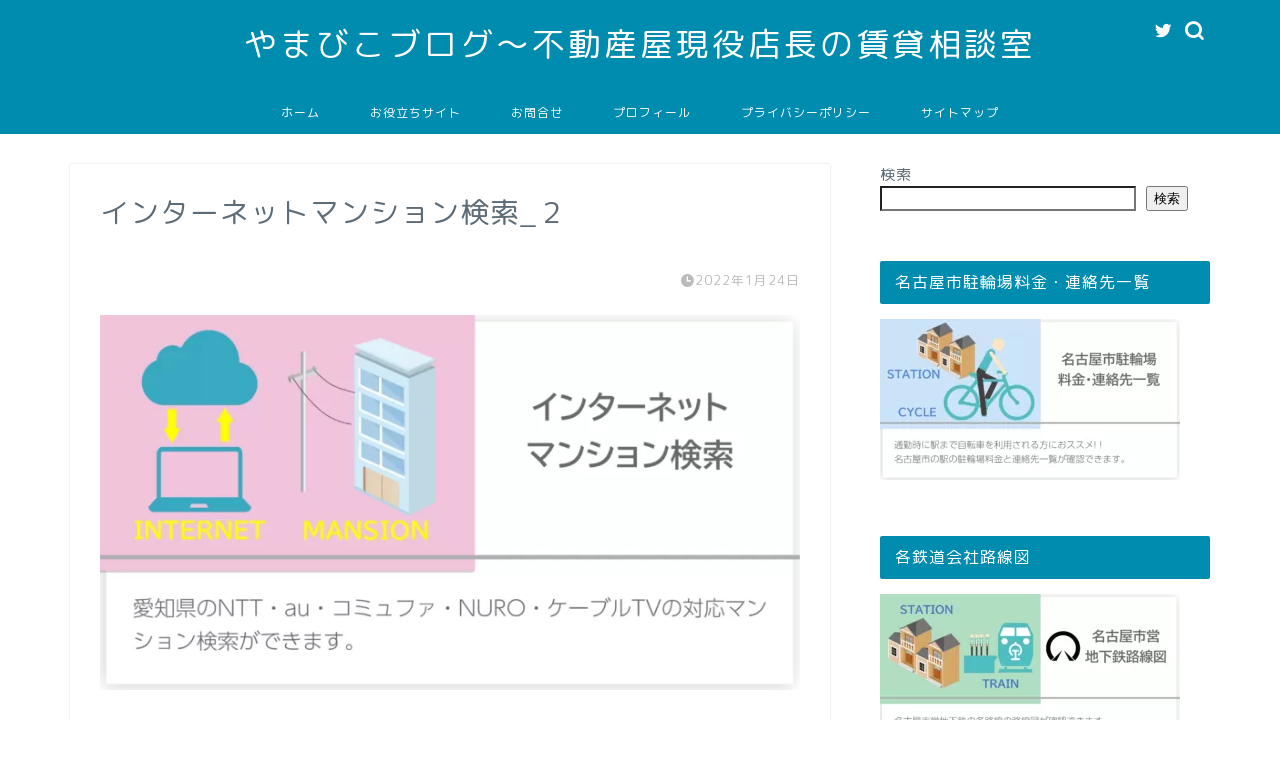

--- FILE ---
content_type: text/html; charset=UTF-8
request_url: https://estatemanager-in-nagoya.com/reccomendpages/internetsearch/attachment/%E3%82%A4%E3%83%B3%E3%82%BF%E3%83%BC%E3%83%8D%E3%83%83%E3%83%88%E3%83%9E%E3%83%B3%E3%82%B7%E3%83%A7%E3%83%B3%E6%A4%9C%E7%B4%A2_%EF%BC%92/
body_size: 19295
content:
<!DOCTYPE html>
<html lang="ja">
<head prefix="og: http://ogp.me/ns# fb: http://ogp.me/ns/fb# article: http://ogp.me/ns/article#">
<!-- wexal_pst_init.js does not exist -->
<!-- engagement_delay.js does not exist -->
<!-- proxy.php does not exists -->
<link rel="dns-prefetch" href="//pagead2.googlesyndication.com/">
<link rel="preconnect" href="//pagead2.googlesyndication.com/">
<link rel="dns-prefetch" href="//www.googletagmanager.com/">
<link rel="dns-prefetch" href="//cdnjs.cloudflare.com/">
<link rel="dns-prefetch" href="//use.fontawesome.com/">
<link rel="dns-prefetch" href="//ajax.googleapis.com/">
<meta charset="utf-8">
<meta http-equiv="X-UA-Compatible" content="IE=edge">
<meta name="viewport" content="width=device-width, initial-scale=1">
<!-- ここからOGP -->
<meta property="og:type" content="blog">
<meta property="og:title" content="インターネットマンション検索_２｜やまびこブログ～不動産屋現役店長の賃貸相談室">
<meta property="og:url" content="https://estatemanager-in-nagoya.com/reccomendpages/internetsearch/attachment/%e3%82%a4%e3%83%b3%e3%82%bf%e3%83%bc%e3%83%8d%e3%83%83%e3%83%88%e3%83%9e%e3%83%b3%e3%82%b7%e3%83%a7%e3%83%b3%e6%a4%9c%e7%b4%a2_%ef%bc%92/">
<meta property="og:description" content="">
<meta property="og:image" content="https://estatemanager-in-nagoya.com/wp-content/themes/jin/img/noimg320.png">
<meta property="og:site_name" content="やまびこブログ～不動産屋現役店長の賃貸相談室">
<meta property="fb:admins" content="">
<meta name="twitter:card" content="summary">
<!-- ここまでOGP -->
<meta name="description" itemprop="description" content="">
<link rel="shortcut icon" href="https://estatemanager-in-nagoya.com/wp-content/themes/jin/favicon.ico">
<link rel="canonical" href="https://estatemanager-in-nagoya.com/reccomendpages/internetsearch/attachment/%e3%82%a4%e3%83%b3%e3%82%bf%e3%83%bc%e3%83%8d%e3%83%83%e3%83%88%e3%83%9e%e3%83%b3%e3%82%b7%e3%83%a7%e3%83%b3%e6%a4%9c%e7%b4%a2_%ef%bc%92/">
<title>インターネットマンション検索_２ - やまびこブログ～不動産屋現役店長の賃貸相談室</title>
<!-- All in One SEO 4.6.3 - aioseo.com -->
<meta name="robots" content="max-image-preview:large"/>
<link rel="canonical" href="https://estatemanager-in-nagoya.com/reccomendpages/internetsearch/attachment/%e3%82%a4%e3%83%b3%e3%82%bf%e3%83%bc%e3%83%8d%e3%83%83%e3%83%88%e3%83%9e%e3%83%b3%e3%82%b7%e3%83%a7%e3%83%b3%e6%a4%9c%e7%b4%a2_%ef%bc%92/"/>
<meta name="generator" content="All in One SEO (AIOSEO) 4.6.3"/>
<meta property="og:locale" content="ja_JP"/>
<meta property="og:site_name" content="やまびこブログ～不動産屋現役店長の賃貸相談室 - 不動産屋がプロの目線でお得情報やお困りごとの解決法をご紹介します。"/>
<meta property="og:type" content="article"/>
<meta property="og:title" content="インターネットマンション検索_２ - やまびこブログ～不動産屋現役店長の賃貸相談室"/>
<meta property="og:url" content="https://estatemanager-in-nagoya.com/reccomendpages/internetsearch/attachment/%e3%82%a4%e3%83%b3%e3%82%bf%e3%83%bc%e3%83%8d%e3%83%83%e3%83%88%e3%83%9e%e3%83%b3%e3%82%b7%e3%83%a7%e3%83%b3%e6%a4%9c%e7%b4%a2_%ef%bc%92/"/>
<meta property="og:image" content="https://estatemanager-in-nagoya.com/wp-content/uploads/プロフィール画像トリミング.png"/>
<meta property="og:image:secure_url" content="https://estatemanager-in-nagoya.com/wp-content/uploads/プロフィール画像トリミング.png"/>
<meta property="og:image:width" content="803"/>
<meta property="og:image:height" content="779"/>
<meta property="article:published_time" content="2022-01-23T16:00:34+00:00"/>
<meta property="article:modified_time" content="2022-01-23T16:00:34+00:00"/>
<meta name="twitter:card" content="summary"/>
<meta name="twitter:site" content="@不動産店長やまびこ"/>
<meta name="twitter:title" content="インターネットマンション検索_２ - やまびこブログ～不動産屋現役店長の賃貸相談室"/>
<meta name="twitter:creator" content="@不動産店長やまびこ"/>
<meta name="twitter:image" content="https://estatemanager-in-nagoya.com/wp-content/uploads/プロフィール画像トリミング.png"/>
<script type="application/ld+json" class="aioseo-schema">
			{"@context":"https:\/\/schema.org","@graph":[{"@type":"BreadcrumbList","@id":"https:\/\/estatemanager-in-nagoya.com\/reccomendpages\/internetsearch\/attachment\/%e3%82%a4%e3%83%b3%e3%82%bf%e3%83%bc%e3%83%8d%e3%83%83%e3%83%88%e3%83%9e%e3%83%b3%e3%82%b7%e3%83%a7%e3%83%b3%e6%a4%9c%e7%b4%a2_%ef%bc%92\/#breadcrumblist","itemListElement":[{"@type":"ListItem","@id":"https:\/\/estatemanager-in-nagoya.com\/#listItem","position":1,"name":"\u5bb6","item":"https:\/\/estatemanager-in-nagoya.com\/","nextItem":"https:\/\/estatemanager-in-nagoya.com\/reccomendpages\/internetsearch\/attachment\/%e3%82%a4%e3%83%b3%e3%82%bf%e3%83%bc%e3%83%8d%e3%83%83%e3%83%88%e3%83%9e%e3%83%b3%e3%82%b7%e3%83%a7%e3%83%b3%e6%a4%9c%e7%b4%a2_%ef%bc%92\/#listItem"},{"@type":"ListItem","@id":"https:\/\/estatemanager-in-nagoya.com\/reccomendpages\/internetsearch\/attachment\/%e3%82%a4%e3%83%b3%e3%82%bf%e3%83%bc%e3%83%8d%e3%83%83%e3%83%88%e3%83%9e%e3%83%b3%e3%82%b7%e3%83%a7%e3%83%b3%e6%a4%9c%e7%b4%a2_%ef%bc%92\/#listItem","position":2,"name":"\u30a4\u30f3\u30bf\u30fc\u30cd\u30c3\u30c8\u30de\u30f3\u30b7\u30e7\u30f3\u691c\u7d22_\uff12","previousItem":"https:\/\/estatemanager-in-nagoya.com\/#listItem"}]},{"@type":"ItemPage","@id":"https:\/\/estatemanager-in-nagoya.com\/reccomendpages\/internetsearch\/attachment\/%e3%82%a4%e3%83%b3%e3%82%bf%e3%83%bc%e3%83%8d%e3%83%83%e3%83%88%e3%83%9e%e3%83%b3%e3%82%b7%e3%83%a7%e3%83%b3%e6%a4%9c%e7%b4%a2_%ef%bc%92\/#itempage","url":"https:\/\/estatemanager-in-nagoya.com\/reccomendpages\/internetsearch\/attachment\/%e3%82%a4%e3%83%b3%e3%82%bf%e3%83%bc%e3%83%8d%e3%83%83%e3%83%88%e3%83%9e%e3%83%b3%e3%82%b7%e3%83%a7%e3%83%b3%e6%a4%9c%e7%b4%a2_%ef%bc%92\/","name":"\u30a4\u30f3\u30bf\u30fc\u30cd\u30c3\u30c8\u30de\u30f3\u30b7\u30e7\u30f3\u691c\u7d22_\uff12 - \u3084\u307e\u3073\u3053\u30d6\u30ed\u30b0\uff5e\u4e0d\u52d5\u7523\u5c4b\u73fe\u5f79\u5e97\u9577\u306e\u8cc3\u8cb8\u76f8\u8ac7\u5ba4","inLanguage":"ja","isPartOf":{"@id":"https:\/\/estatemanager-in-nagoya.com\/#website"},"breadcrumb":{"@id":"https:\/\/estatemanager-in-nagoya.com\/reccomendpages\/internetsearch\/attachment\/%e3%82%a4%e3%83%b3%e3%82%bf%e3%83%bc%e3%83%8d%e3%83%83%e3%83%88%e3%83%9e%e3%83%b3%e3%82%b7%e3%83%a7%e3%83%b3%e6%a4%9c%e7%b4%a2_%ef%bc%92\/#breadcrumblist"},"author":{"@id":"https:\/\/estatemanager-in-nagoya.com\/author\/estateshop-managernagoya\/#author"},"creator":{"@id":"https:\/\/estatemanager-in-nagoya.com\/author\/estateshop-managernagoya\/#author"},"datePublished":"2022-01-24T01:00:34+09:00","dateModified":"2022-01-24T01:00:34+09:00"},{"@type":"Person","@id":"https:\/\/estatemanager-in-nagoya.com\/#person","name":"estateshop-manager@nagoya","image":{"@type":"ImageObject","@id":"https:\/\/estatemanager-in-nagoya.com\/reccomendpages\/internetsearch\/attachment\/%e3%82%a4%e3%83%b3%e3%82%bf%e3%83%bc%e3%83%8d%e3%83%83%e3%83%88%e3%83%9e%e3%83%b3%e3%82%b7%e3%83%a7%e3%83%b3%e6%a4%9c%e7%b4%a2_%ef%bc%92\/#personImage","url":"https:\/\/secure.gravatar.com\/avatar\/ee04db3dc42781a8d4d1a5f45fac0f8897764b9721889f564b5b20caf0b627bb?s=96&d=mm&r=g","width":96,"height":96,"caption":"estateshop-manager@nagoya"}},{"@type":"Person","@id":"https:\/\/estatemanager-in-nagoya.com\/author\/estateshop-managernagoya\/#author","url":"https:\/\/estatemanager-in-nagoya.com\/author\/estateshop-managernagoya\/","name":"estateshop-manager@nagoya","image":{"@type":"ImageObject","@id":"https:\/\/estatemanager-in-nagoya.com\/reccomendpages\/internetsearch\/attachment\/%e3%82%a4%e3%83%b3%e3%82%bf%e3%83%bc%e3%83%8d%e3%83%83%e3%83%88%e3%83%9e%e3%83%b3%e3%82%b7%e3%83%a7%e3%83%b3%e6%a4%9c%e7%b4%a2_%ef%bc%92\/#authorImage","url":"https:\/\/secure.gravatar.com\/avatar\/ee04db3dc42781a8d4d1a5f45fac0f8897764b9721889f564b5b20caf0b627bb?s=96&d=mm&r=g","width":96,"height":96,"caption":"estateshop-manager@nagoya"}},{"@type":"WebSite","@id":"https:\/\/estatemanager-in-nagoya.com\/#website","url":"https:\/\/estatemanager-in-nagoya.com\/","name":"\u3084\u307e\u3073\u3053\u30d6\u30ed\u30b0\uff5e\u4e0d\u52d5\u7523\u5c4b\u73fe\u5f79\u5e97\u9577\u306e\u8cc3\u8cb8\u76f8\u8ac7\u5ba4","description":"\u4e0d\u52d5\u7523\u5c4b\u304c\u30d7\u30ed\u306e\u76ee\u7dda\u3067\u304a\u5f97\u60c5\u5831\u3084\u304a\u56f0\u308a\u3054\u3068\u306e\u89e3\u6c7a\u6cd5\u3092\u3054\u7d39\u4ecb\u3057\u307e\u3059\u3002","inLanguage":"ja","publisher":{"@id":"https:\/\/estatemanager-in-nagoya.com\/#person"}}]}
		</script>
<!-- All in One SEO -->
<link rel='dns-prefetch' href='//ajax.googleapis.com'/>
<link rel='dns-prefetch' href='//cdnjs.cloudflare.com'/>
<link rel='dns-prefetch' href='//use.fontawesome.com'/>
<link rel='dns-prefetch' href='//www.googletagmanager.com'/>
<link rel='dns-prefetch' href='//pagead2.googlesyndication.com'/>
<!-- This site uses the Google Analytics by MonsterInsights plugin v9.11.1 - Using Analytics tracking - https://www.monsterinsights.com/ -->
<script src="//www.googletagmanager.com/gtag/js?id=G-H4JMX49YND" data-cfasync="false" data-wpfc-render="false" type="text/javascript" async></script>
<script data-cfasync="false" data-wpfc-render="false" type="text/javascript">
				var mi_version = '9.11.1';
				var mi_track_user = true;
				var mi_no_track_reason = '';
								var MonsterInsightsDefaultLocations = {"page_location":"https:\/\/estatemanager-in-nagoya.com\/reccomendpages\/internetsearch\/attachment\/%E3%82%A4%E3%83%B3%E3%82%BF%E3%83%BC%E3%83%8D%E3%83%83%E3%83%88%E3%83%9E%E3%83%B3%E3%82%B7%E3%83%A7%E3%83%B3%E6%A4%9C%E7%B4%A2_%EF%BC%92\/"};
								if ( typeof MonsterInsightsPrivacyGuardFilter === 'function' ) {
					var MonsterInsightsLocations = (typeof MonsterInsightsExcludeQuery === 'object') ? MonsterInsightsPrivacyGuardFilter( MonsterInsightsExcludeQuery ) : MonsterInsightsPrivacyGuardFilter( MonsterInsightsDefaultLocations );
				} else {
					var MonsterInsightsLocations = (typeof MonsterInsightsExcludeQuery === 'object') ? MonsterInsightsExcludeQuery : MonsterInsightsDefaultLocations;
				}

								var disableStrs = [
										'ga-disable-G-H4JMX49YND',
									];

				/* Function to detect opted out users */
				function __gtagTrackerIsOptedOut() {
					for (var index = 0; index < disableStrs.length; index++) {
						if (document.cookie.indexOf(disableStrs[index] + '=true') > -1) {
							return true;
						}
					}

					return false;
				}

				/* Disable tracking if the opt-out cookie exists. */
				if (__gtagTrackerIsOptedOut()) {
					for (var index = 0; index < disableStrs.length; index++) {
						window[disableStrs[index]] = true;
					}
				}

				/* Opt-out function */
				function __gtagTrackerOptout() {
					for (var index = 0; index < disableStrs.length; index++) {
						document.cookie = disableStrs[index] + '=true; expires=Thu, 31 Dec 2099 23:59:59 UTC; path=/';
						window[disableStrs[index]] = true;
					}
				}

				if ('undefined' === typeof gaOptout) {
					function gaOptout() {
						__gtagTrackerOptout();
					}
				}
								window.dataLayer = window.dataLayer || [];

				window.MonsterInsightsDualTracker = {
					helpers: {},
					trackers: {},
				};
				if (mi_track_user) {
					function __gtagDataLayer() {
						dataLayer.push(arguments);
					}

					function __gtagTracker(type, name, parameters) {
						if (!parameters) {
							parameters = {};
						}

						if (parameters.send_to) {
							__gtagDataLayer.apply(null, arguments);
							return;
						}

						if (type === 'event') {
														parameters.send_to = monsterinsights_frontend.v4_id;
							var hookName = name;
							if (typeof parameters['event_category'] !== 'undefined') {
								hookName = parameters['event_category'] + ':' + name;
							}

							if (typeof MonsterInsightsDualTracker.trackers[hookName] !== 'undefined') {
								MonsterInsightsDualTracker.trackers[hookName](parameters);
							} else {
								__gtagDataLayer('event', name, parameters);
							}
							
						} else {
							__gtagDataLayer.apply(null, arguments);
						}
					}

					__gtagTracker('js', new Date());
					__gtagTracker('set', {
						'developer_id.dZGIzZG': true,
											});
					if ( MonsterInsightsLocations.page_location ) {
						__gtagTracker('set', MonsterInsightsLocations);
					}
										__gtagTracker('config', 'G-H4JMX49YND', {"forceSSL":"true","link_attribution":"true"} );
										window.gtag = __gtagTracker;										(function () {
						/* https://developers.google.com/analytics/devguides/collection/analyticsjs/ */
						/* ga and __gaTracker compatibility shim. */
						var noopfn = function () {
							return null;
						};
						var newtracker = function () {
							return new Tracker();
						};
						var Tracker = function () {
							return null;
						};
						var p = Tracker.prototype;
						p.get = noopfn;
						p.set = noopfn;
						p.send = function () {
							var args = Array.prototype.slice.call(arguments);
							args.unshift('send');
							__gaTracker.apply(null, args);
						};
						var __gaTracker = function () {
							var len = arguments.length;
							if (len === 0) {
								return;
							}
							var f = arguments[len - 1];
							if (typeof f !== 'object' || f === null || typeof f.hitCallback !== 'function') {
								if ('send' === arguments[0]) {
									var hitConverted, hitObject = false, action;
									if ('event' === arguments[1]) {
										if ('undefined' !== typeof arguments[3]) {
											hitObject = {
												'eventAction': arguments[3],
												'eventCategory': arguments[2],
												'eventLabel': arguments[4],
												'value': arguments[5] ? arguments[5] : 1,
											}
										}
									}
									if ('pageview' === arguments[1]) {
										if ('undefined' !== typeof arguments[2]) {
											hitObject = {
												'eventAction': 'page_view',
												'page_path': arguments[2],
											}
										}
									}
									if (typeof arguments[2] === 'object') {
										hitObject = arguments[2];
									}
									if (typeof arguments[5] === 'object') {
										Object.assign(hitObject, arguments[5]);
									}
									if ('undefined' !== typeof arguments[1].hitType) {
										hitObject = arguments[1];
										if ('pageview' === hitObject.hitType) {
											hitObject.eventAction = 'page_view';
										}
									}
									if (hitObject) {
										action = 'timing' === arguments[1].hitType ? 'timing_complete' : hitObject.eventAction;
										hitConverted = mapArgs(hitObject);
										__gtagTracker('event', action, hitConverted);
									}
								}
								return;
							}

							function mapArgs(args) {
								var arg, hit = {};
								var gaMap = {
									'eventCategory': 'event_category',
									'eventAction': 'event_action',
									'eventLabel': 'event_label',
									'eventValue': 'event_value',
									'nonInteraction': 'non_interaction',
									'timingCategory': 'event_category',
									'timingVar': 'name',
									'timingValue': 'value',
									'timingLabel': 'event_label',
									'page': 'page_path',
									'location': 'page_location',
									'title': 'page_title',
									'referrer' : 'page_referrer',
								};
								for (arg in args) {
																		if (!(!args.hasOwnProperty(arg) || !gaMap.hasOwnProperty(arg))) {
										hit[gaMap[arg]] = args[arg];
									} else {
										hit[arg] = args[arg];
									}
								}
								return hit;
							}

							try {
								f.hitCallback();
							} catch (ex) {
							}
						};
						__gaTracker.create = newtracker;
						__gaTracker.getByName = newtracker;
						__gaTracker.getAll = function () {
							return [];
						};
						__gaTracker.remove = noopfn;
						__gaTracker.loaded = true;
						window['__gaTracker'] = __gaTracker;
					})();
									} else {
										console.log("");
					(function () {
						function __gtagTracker() {
							return null;
						}

						window['__gtagTracker'] = __gtagTracker;
						window['gtag'] = __gtagTracker;
					})();
									}
			</script>
<!-- / Google Analytics by MonsterInsights -->
<style id='wp-img-auto-sizes-contain-inline-css' type='text/css'>
img:is([sizes=auto i],[sizes^="auto," i]){contain-intrinsic-size:3000px 1500px}
/*# sourceURL=wp-img-auto-sizes-contain-inline-css */
</style>
<style id='wp-emoji-styles-inline-css' type='text/css'>

	img.wp-smiley, img.emoji {
		display: inline !important;
		border: none !important;
		box-shadow: none !important;
		height: 1em !important;
		width: 1em !important;
		margin: 0 0.07em !important;
		vertical-align: -0.1em !important;
		background: none !important;
		padding: 0 !important;
	}
/*# sourceURL=wp-emoji-styles-inline-css */
</style>
<style id='wp-block-library-inline-css' type='text/css'>
:root{--wp-block-synced-color:#7a00df;--wp-block-synced-color--rgb:122,0,223;--wp-bound-block-color:var(--wp-block-synced-color);--wp-editor-canvas-background:#ddd;--wp-admin-theme-color:#007cba;--wp-admin-theme-color--rgb:0,124,186;--wp-admin-theme-color-darker-10:#006ba1;--wp-admin-theme-color-darker-10--rgb:0,107,160.5;--wp-admin-theme-color-darker-20:#005a87;--wp-admin-theme-color-darker-20--rgb:0,90,135;--wp-admin-border-width-focus:2px}@media (min-resolution:192dpi){:root{--wp-admin-border-width-focus:1.5px}}.wp-element-button{cursor:pointer}:root .has-very-light-gray-background-color{background-color:#eee}:root .has-very-dark-gray-background-color{background-color:#313131}:root .has-very-light-gray-color{color:#eee}:root .has-very-dark-gray-color{color:#313131}:root .has-vivid-green-cyan-to-vivid-cyan-blue-gradient-background{background:linear-gradient(135deg,#00d084,#0693e3)}:root .has-purple-crush-gradient-background{background:linear-gradient(135deg,#34e2e4,#4721fb 50%,#ab1dfe)}:root .has-hazy-dawn-gradient-background{background:linear-gradient(135deg,#faaca8,#dad0ec)}:root .has-subdued-olive-gradient-background{background:linear-gradient(135deg,#fafae1,#67a671)}:root .has-atomic-cream-gradient-background{background:linear-gradient(135deg,#fdd79a,#004a59)}:root .has-nightshade-gradient-background{background:linear-gradient(135deg,#330968,#31cdcf)}:root .has-midnight-gradient-background{background:linear-gradient(135deg,#020381,#2874fc)}:root{--wp--preset--font-size--normal:16px;--wp--preset--font-size--huge:42px}.has-regular-font-size{font-size:1em}.has-larger-font-size{font-size:2.625em}.has-normal-font-size{font-size:var(--wp--preset--font-size--normal)}.has-huge-font-size{font-size:var(--wp--preset--font-size--huge)}.has-text-align-center{text-align:center}.has-text-align-left{text-align:left}.has-text-align-right{text-align:right}.has-fit-text{white-space:nowrap!important}#end-resizable-editor-section{display:none}.aligncenter{clear:both}.items-justified-left{justify-content:flex-start}.items-justified-center{justify-content:center}.items-justified-right{justify-content:flex-end}.items-justified-space-between{justify-content:space-between}.screen-reader-text{border:0;clip-path:inset(50%);height:1px;margin:-1px;overflow:hidden;padding:0;position:absolute;width:1px;word-wrap:normal!important}.screen-reader-text:focus{background-color:#ddd;clip-path:none;color:#444;display:block;font-size:1em;height:auto;left:5px;line-height:normal;padding:15px 23px 14px;text-decoration:none;top:5px;width:auto;z-index:100000}html :where(.has-border-color){border-style:solid}html :where([style*=border-top-color]){border-top-style:solid}html :where([style*=border-right-color]){border-right-style:solid}html :where([style*=border-bottom-color]){border-bottom-style:solid}html :where([style*=border-left-color]){border-left-style:solid}html :where([style*=border-width]){border-style:solid}html :where([style*=border-top-width]){border-top-style:solid}html :where([style*=border-right-width]){border-right-style:solid}html :where([style*=border-bottom-width]){border-bottom-style:solid}html :where([style*=border-left-width]){border-left-style:solid}html :where(img[class*=wp-image-]){height:auto;max-width:100%}:where(figure){margin:0 0 1em}html :where(.is-position-sticky){--wp-admin--admin-bar--position-offset:var(--wp-admin--admin-bar--height,0px)}@media screen and (max-width:600px){html :where(.is-position-sticky){--wp-admin--admin-bar--position-offset:0px}}

/*# sourceURL=wp-block-library-inline-css */
</style><style id='wp-block-archives-inline-css' type='text/css'>
.wp-block-archives{box-sizing:border-box}.wp-block-archives-dropdown label{display:block}
/*# sourceURL=https://estatemanager-in-nagoya.com/wp-includes/blocks/archives/style.min.css */
</style>
<style id='wp-block-categories-inline-css' type='text/css'>
.wp-block-categories{box-sizing:border-box}.wp-block-categories.alignleft{margin-right:2em}.wp-block-categories.alignright{margin-left:2em}.wp-block-categories.wp-block-categories-dropdown.aligncenter{text-align:center}.wp-block-categories .wp-block-categories__label{display:block;width:100%}
/*# sourceURL=https://estatemanager-in-nagoya.com/wp-includes/blocks/categories/style.min.css */
</style>
<style id='wp-block-heading-inline-css' type='text/css'>
h1:where(.wp-block-heading).has-background,h2:where(.wp-block-heading).has-background,h3:where(.wp-block-heading).has-background,h4:where(.wp-block-heading).has-background,h5:where(.wp-block-heading).has-background,h6:where(.wp-block-heading).has-background{padding:1.25em 2.375em}h1.has-text-align-left[style*=writing-mode]:where([style*=vertical-lr]),h1.has-text-align-right[style*=writing-mode]:where([style*=vertical-rl]),h2.has-text-align-left[style*=writing-mode]:where([style*=vertical-lr]),h2.has-text-align-right[style*=writing-mode]:where([style*=vertical-rl]),h3.has-text-align-left[style*=writing-mode]:where([style*=vertical-lr]),h3.has-text-align-right[style*=writing-mode]:where([style*=vertical-rl]),h4.has-text-align-left[style*=writing-mode]:where([style*=vertical-lr]),h4.has-text-align-right[style*=writing-mode]:where([style*=vertical-rl]),h5.has-text-align-left[style*=writing-mode]:where([style*=vertical-lr]),h5.has-text-align-right[style*=writing-mode]:where([style*=vertical-rl]),h6.has-text-align-left[style*=writing-mode]:where([style*=vertical-lr]),h6.has-text-align-right[style*=writing-mode]:where([style*=vertical-rl]){rotate:180deg}
/*# sourceURL=https://estatemanager-in-nagoya.com/wp-includes/blocks/heading/style.min.css */
</style>
<style id='wp-block-latest-posts-inline-css' type='text/css'>
.wp-block-latest-posts{box-sizing:border-box}.wp-block-latest-posts.alignleft{margin-right:2em}.wp-block-latest-posts.alignright{margin-left:2em}.wp-block-latest-posts.wp-block-latest-posts__list{list-style:none}.wp-block-latest-posts.wp-block-latest-posts__list li{clear:both;overflow-wrap:break-word}.wp-block-latest-posts.is-grid{display:flex;flex-wrap:wrap}.wp-block-latest-posts.is-grid li{margin:0 1.25em 1.25em 0;width:100%}@media (min-width:600px){.wp-block-latest-posts.columns-2 li{width:calc(50% - .625em)}.wp-block-latest-posts.columns-2 li:nth-child(2n){margin-right:0}.wp-block-latest-posts.columns-3 li{width:calc(33.33333% - .83333em)}.wp-block-latest-posts.columns-3 li:nth-child(3n){margin-right:0}.wp-block-latest-posts.columns-4 li{width:calc(25% - .9375em)}.wp-block-latest-posts.columns-4 li:nth-child(4n){margin-right:0}.wp-block-latest-posts.columns-5 li{width:calc(20% - 1em)}.wp-block-latest-posts.columns-5 li:nth-child(5n){margin-right:0}.wp-block-latest-posts.columns-6 li{width:calc(16.66667% - 1.04167em)}.wp-block-latest-posts.columns-6 li:nth-child(6n){margin-right:0}}:root :where(.wp-block-latest-posts.is-grid){padding:0}:root :where(.wp-block-latest-posts.wp-block-latest-posts__list){padding-left:0}.wp-block-latest-posts__post-author,.wp-block-latest-posts__post-date{display:block;font-size:.8125em}.wp-block-latest-posts__post-excerpt,.wp-block-latest-posts__post-full-content{margin-bottom:1em;margin-top:.5em}.wp-block-latest-posts__featured-image a{display:inline-block}.wp-block-latest-posts__featured-image img{height:auto;max-width:100%;width:auto}.wp-block-latest-posts__featured-image.alignleft{float:left;margin-right:1em}.wp-block-latest-posts__featured-image.alignright{float:right;margin-left:1em}.wp-block-latest-posts__featured-image.aligncenter{margin-bottom:1em;text-align:center}
/*# sourceURL=https://estatemanager-in-nagoya.com/wp-includes/blocks/latest-posts/style.min.css */
</style>
<style id='wp-block-search-inline-css' type='text/css'>
.wp-block-search__button{margin-left:10px;word-break:normal}.wp-block-search__button.has-icon{line-height:0}.wp-block-search__button svg{height:1.25em;min-height:24px;min-width:24px;width:1.25em;fill:currentColor;vertical-align:text-bottom}:where(.wp-block-search__button){border:1px solid #ccc;padding:6px 10px}.wp-block-search__inside-wrapper{display:flex;flex:auto;flex-wrap:nowrap;max-width:100%}.wp-block-search__label{width:100%}.wp-block-search.wp-block-search__button-only .wp-block-search__button{box-sizing:border-box;display:flex;flex-shrink:0;justify-content:center;margin-left:0;max-width:100%}.wp-block-search.wp-block-search__button-only .wp-block-search__inside-wrapper{min-width:0!important;transition-property:width}.wp-block-search.wp-block-search__button-only .wp-block-search__input{flex-basis:100%;transition-duration:.3s}.wp-block-search.wp-block-search__button-only.wp-block-search__searchfield-hidden,.wp-block-search.wp-block-search__button-only.wp-block-search__searchfield-hidden .wp-block-search__inside-wrapper{overflow:hidden}.wp-block-search.wp-block-search__button-only.wp-block-search__searchfield-hidden .wp-block-search__input{border-left-width:0!important;border-right-width:0!important;flex-basis:0;flex-grow:0;margin:0;min-width:0!important;padding-left:0!important;padding-right:0!important;width:0!important}:where(.wp-block-search__input){appearance:none;border:1px solid #949494;flex-grow:1;font-family:inherit;font-size:inherit;font-style:inherit;font-weight:inherit;letter-spacing:inherit;line-height:inherit;margin-left:0;margin-right:0;min-width:3rem;padding:8px;text-decoration:unset!important;text-transform:inherit}:where(.wp-block-search__button-inside .wp-block-search__inside-wrapper){background-color:#fff;border:1px solid #949494;box-sizing:border-box;padding:4px}:where(.wp-block-search__button-inside .wp-block-search__inside-wrapper) .wp-block-search__input{border:none;border-radius:0;padding:0 4px}:where(.wp-block-search__button-inside .wp-block-search__inside-wrapper) .wp-block-search__input:focus{outline:none}:where(.wp-block-search__button-inside .wp-block-search__inside-wrapper) :where(.wp-block-search__button){padding:4px 8px}.wp-block-search.aligncenter .wp-block-search__inside-wrapper{margin:auto}.wp-block[data-align=right] .wp-block-search.wp-block-search__button-only .wp-block-search__inside-wrapper{float:right}
/*# sourceURL=https://estatemanager-in-nagoya.com/wp-includes/blocks/search/style.min.css */
</style>
<style id='wp-block-group-inline-css' type='text/css'>
.wp-block-group{box-sizing:border-box}:where(.wp-block-group.wp-block-group-is-layout-constrained){position:relative}
/*# sourceURL=https://estatemanager-in-nagoya.com/wp-includes/blocks/group/style.min.css */
</style>
<style id='wp-block-paragraph-inline-css' type='text/css'>
.is-small-text{font-size:.875em}.is-regular-text{font-size:1em}.is-large-text{font-size:2.25em}.is-larger-text{font-size:3em}.has-drop-cap:not(:focus):first-letter{float:left;font-size:8.4em;font-style:normal;font-weight:100;line-height:.68;margin:.05em .1em 0 0;text-transform:uppercase}body.rtl .has-drop-cap:not(:focus):first-letter{float:none;margin-left:.1em}p.has-drop-cap.has-background{overflow:hidden}:root :where(p.has-background){padding:1.25em 2.375em}:where(p.has-text-color:not(.has-link-color)) a{color:inherit}p.has-text-align-left[style*="writing-mode:vertical-lr"],p.has-text-align-right[style*="writing-mode:vertical-rl"]{rotate:180deg}
/*# sourceURL=https://estatemanager-in-nagoya.com/wp-includes/blocks/paragraph/style.min.css */
</style>
<style id='global-styles-inline-css' type='text/css'>
:root{--wp--preset--aspect-ratio--square: 1;--wp--preset--aspect-ratio--4-3: 4/3;--wp--preset--aspect-ratio--3-4: 3/4;--wp--preset--aspect-ratio--3-2: 3/2;--wp--preset--aspect-ratio--2-3: 2/3;--wp--preset--aspect-ratio--16-9: 16/9;--wp--preset--aspect-ratio--9-16: 9/16;--wp--preset--color--black: #000000;--wp--preset--color--cyan-bluish-gray: #abb8c3;--wp--preset--color--white: #ffffff;--wp--preset--color--pale-pink: #f78da7;--wp--preset--color--vivid-red: #cf2e2e;--wp--preset--color--luminous-vivid-orange: #ff6900;--wp--preset--color--luminous-vivid-amber: #fcb900;--wp--preset--color--light-green-cyan: #7bdcb5;--wp--preset--color--vivid-green-cyan: #00d084;--wp--preset--color--pale-cyan-blue: #8ed1fc;--wp--preset--color--vivid-cyan-blue: #0693e3;--wp--preset--color--vivid-purple: #9b51e0;--wp--preset--gradient--vivid-cyan-blue-to-vivid-purple: linear-gradient(135deg,rgb(6,147,227) 0%,rgb(155,81,224) 100%);--wp--preset--gradient--light-green-cyan-to-vivid-green-cyan: linear-gradient(135deg,rgb(122,220,180) 0%,rgb(0,208,130) 100%);--wp--preset--gradient--luminous-vivid-amber-to-luminous-vivid-orange: linear-gradient(135deg,rgb(252,185,0) 0%,rgb(255,105,0) 100%);--wp--preset--gradient--luminous-vivid-orange-to-vivid-red: linear-gradient(135deg,rgb(255,105,0) 0%,rgb(207,46,46) 100%);--wp--preset--gradient--very-light-gray-to-cyan-bluish-gray: linear-gradient(135deg,rgb(238,238,238) 0%,rgb(169,184,195) 100%);--wp--preset--gradient--cool-to-warm-spectrum: linear-gradient(135deg,rgb(74,234,220) 0%,rgb(151,120,209) 20%,rgb(207,42,186) 40%,rgb(238,44,130) 60%,rgb(251,105,98) 80%,rgb(254,248,76) 100%);--wp--preset--gradient--blush-light-purple: linear-gradient(135deg,rgb(255,206,236) 0%,rgb(152,150,240) 100%);--wp--preset--gradient--blush-bordeaux: linear-gradient(135deg,rgb(254,205,165) 0%,rgb(254,45,45) 50%,rgb(107,0,62) 100%);--wp--preset--gradient--luminous-dusk: linear-gradient(135deg,rgb(255,203,112) 0%,rgb(199,81,192) 50%,rgb(65,88,208) 100%);--wp--preset--gradient--pale-ocean: linear-gradient(135deg,rgb(255,245,203) 0%,rgb(182,227,212) 50%,rgb(51,167,181) 100%);--wp--preset--gradient--electric-grass: linear-gradient(135deg,rgb(202,248,128) 0%,rgb(113,206,126) 100%);--wp--preset--gradient--midnight: linear-gradient(135deg,rgb(2,3,129) 0%,rgb(40,116,252) 100%);--wp--preset--font-size--small: 13px;--wp--preset--font-size--medium: 20px;--wp--preset--font-size--large: 36px;--wp--preset--font-size--x-large: 42px;--wp--preset--spacing--20: 0.44rem;--wp--preset--spacing--30: 0.67rem;--wp--preset--spacing--40: 1rem;--wp--preset--spacing--50: 1.5rem;--wp--preset--spacing--60: 2.25rem;--wp--preset--spacing--70: 3.38rem;--wp--preset--spacing--80: 5.06rem;--wp--preset--shadow--natural: 6px 6px 9px rgba(0, 0, 0, 0.2);--wp--preset--shadow--deep: 12px 12px 50px rgba(0, 0, 0, 0.4);--wp--preset--shadow--sharp: 6px 6px 0px rgba(0, 0, 0, 0.2);--wp--preset--shadow--outlined: 6px 6px 0px -3px rgb(255, 255, 255), 6px 6px rgb(0, 0, 0);--wp--preset--shadow--crisp: 6px 6px 0px rgb(0, 0, 0);}:where(.is-layout-flex){gap: 0.5em;}:where(.is-layout-grid){gap: 0.5em;}body .is-layout-flex{display: flex;}.is-layout-flex{flex-wrap: wrap;align-items: center;}.is-layout-flex > :is(*, div){margin: 0;}body .is-layout-grid{display: grid;}.is-layout-grid > :is(*, div){margin: 0;}:where(.wp-block-columns.is-layout-flex){gap: 2em;}:where(.wp-block-columns.is-layout-grid){gap: 2em;}:where(.wp-block-post-template.is-layout-flex){gap: 1.25em;}:where(.wp-block-post-template.is-layout-grid){gap: 1.25em;}.has-black-color{color: var(--wp--preset--color--black) !important;}.has-cyan-bluish-gray-color{color: var(--wp--preset--color--cyan-bluish-gray) !important;}.has-white-color{color: var(--wp--preset--color--white) !important;}.has-pale-pink-color{color: var(--wp--preset--color--pale-pink) !important;}.has-vivid-red-color{color: var(--wp--preset--color--vivid-red) !important;}.has-luminous-vivid-orange-color{color: var(--wp--preset--color--luminous-vivid-orange) !important;}.has-luminous-vivid-amber-color{color: var(--wp--preset--color--luminous-vivid-amber) !important;}.has-light-green-cyan-color{color: var(--wp--preset--color--light-green-cyan) !important;}.has-vivid-green-cyan-color{color: var(--wp--preset--color--vivid-green-cyan) !important;}.has-pale-cyan-blue-color{color: var(--wp--preset--color--pale-cyan-blue) !important;}.has-vivid-cyan-blue-color{color: var(--wp--preset--color--vivid-cyan-blue) !important;}.has-vivid-purple-color{color: var(--wp--preset--color--vivid-purple) !important;}.has-black-background-color{background-color: var(--wp--preset--color--black) !important;}.has-cyan-bluish-gray-background-color{background-color: var(--wp--preset--color--cyan-bluish-gray) !important;}.has-white-background-color{background-color: var(--wp--preset--color--white) !important;}.has-pale-pink-background-color{background-color: var(--wp--preset--color--pale-pink) !important;}.has-vivid-red-background-color{background-color: var(--wp--preset--color--vivid-red) !important;}.has-luminous-vivid-orange-background-color{background-color: var(--wp--preset--color--luminous-vivid-orange) !important;}.has-luminous-vivid-amber-background-color{background-color: var(--wp--preset--color--luminous-vivid-amber) !important;}.has-light-green-cyan-background-color{background-color: var(--wp--preset--color--light-green-cyan) !important;}.has-vivid-green-cyan-background-color{background-color: var(--wp--preset--color--vivid-green-cyan) !important;}.has-pale-cyan-blue-background-color{background-color: var(--wp--preset--color--pale-cyan-blue) !important;}.has-vivid-cyan-blue-background-color{background-color: var(--wp--preset--color--vivid-cyan-blue) !important;}.has-vivid-purple-background-color{background-color: var(--wp--preset--color--vivid-purple) !important;}.has-black-border-color{border-color: var(--wp--preset--color--black) !important;}.has-cyan-bluish-gray-border-color{border-color: var(--wp--preset--color--cyan-bluish-gray) !important;}.has-white-border-color{border-color: var(--wp--preset--color--white) !important;}.has-pale-pink-border-color{border-color: var(--wp--preset--color--pale-pink) !important;}.has-vivid-red-border-color{border-color: var(--wp--preset--color--vivid-red) !important;}.has-luminous-vivid-orange-border-color{border-color: var(--wp--preset--color--luminous-vivid-orange) !important;}.has-luminous-vivid-amber-border-color{border-color: var(--wp--preset--color--luminous-vivid-amber) !important;}.has-light-green-cyan-border-color{border-color: var(--wp--preset--color--light-green-cyan) !important;}.has-vivid-green-cyan-border-color{border-color: var(--wp--preset--color--vivid-green-cyan) !important;}.has-pale-cyan-blue-border-color{border-color: var(--wp--preset--color--pale-cyan-blue) !important;}.has-vivid-cyan-blue-border-color{border-color: var(--wp--preset--color--vivid-cyan-blue) !important;}.has-vivid-purple-border-color{border-color: var(--wp--preset--color--vivid-purple) !important;}.has-vivid-cyan-blue-to-vivid-purple-gradient-background{background: var(--wp--preset--gradient--vivid-cyan-blue-to-vivid-purple) !important;}.has-light-green-cyan-to-vivid-green-cyan-gradient-background{background: var(--wp--preset--gradient--light-green-cyan-to-vivid-green-cyan) !important;}.has-luminous-vivid-amber-to-luminous-vivid-orange-gradient-background{background: var(--wp--preset--gradient--luminous-vivid-amber-to-luminous-vivid-orange) !important;}.has-luminous-vivid-orange-to-vivid-red-gradient-background{background: var(--wp--preset--gradient--luminous-vivid-orange-to-vivid-red) !important;}.has-very-light-gray-to-cyan-bluish-gray-gradient-background{background: var(--wp--preset--gradient--very-light-gray-to-cyan-bluish-gray) !important;}.has-cool-to-warm-spectrum-gradient-background{background: var(--wp--preset--gradient--cool-to-warm-spectrum) !important;}.has-blush-light-purple-gradient-background{background: var(--wp--preset--gradient--blush-light-purple) !important;}.has-blush-bordeaux-gradient-background{background: var(--wp--preset--gradient--blush-bordeaux) !important;}.has-luminous-dusk-gradient-background{background: var(--wp--preset--gradient--luminous-dusk) !important;}.has-pale-ocean-gradient-background{background: var(--wp--preset--gradient--pale-ocean) !important;}.has-electric-grass-gradient-background{background: var(--wp--preset--gradient--electric-grass) !important;}.has-midnight-gradient-background{background: var(--wp--preset--gradient--midnight) !important;}.has-small-font-size{font-size: var(--wp--preset--font-size--small) !important;}.has-medium-font-size{font-size: var(--wp--preset--font-size--medium) !important;}.has-large-font-size{font-size: var(--wp--preset--font-size--large) !important;}.has-x-large-font-size{font-size: var(--wp--preset--font-size--x-large) !important;}
/*# sourceURL=global-styles-inline-css */
</style>
<style id='classic-theme-styles-inline-css' type='text/css'>
/*! This file is auto-generated */
.wp-block-button__link{color:#fff;background-color:#32373c;border-radius:9999px;box-shadow:none;text-decoration:none;padding:calc(.667em + 2px) calc(1.333em + 2px);font-size:1.125em}.wp-block-file__button{background:#32373c;color:#fff;text-decoration:none}
/*# sourceURL=/wp-includes/css/classic-themes.min.css */
</style>
<link rel='stylesheet' id='sbd-block-style-post-css' href='https://estatemanager-in-nagoya.com/wp-content/plugins/simpleblogdesign-main-1.0.3/build/style-index.css?ver=1.2.6' type='text/css' media='all'/>
<link rel='stylesheet' id='parent-style-css' href='https://estatemanager-in-nagoya.com/wp-content/themes/jin/style.css?ver=6.9' type='text/css' media='all'/>
<link rel='stylesheet' id='theme-style-css' href='https://estatemanager-in-nagoya.com/wp-content/themes/jin-child/style.css?ver=6.9' type='text/css' media='all'/>
<link rel='stylesheet' id='fontawesome-style-css' href='https://use.fontawesome.com/releases/v5.6.3/css/all.css?ver=6.9' type='text/css' media='all'/>
<link rel='stylesheet' id='swiper-style-css' href='https://cdnjs.cloudflare.com/ajax/libs/Swiper/4.0.7/css/swiper.min.css?ver=6.9' type='text/css' media='all'/>
<link rel='stylesheet' id='sbd_style-css' href='https://estatemanager-in-nagoya.com/?sbd=1&#038;ver=6.9' type='text/css' media='all'/>
<link rel='stylesheet' id='sbd-sroll-css-css' href='https://estatemanager-in-nagoya.com/wp-content/plugins/simpleblogdesign-main-1.0.3/addon/scroll-hint/style.css?ver=1.00' type='text/css' media='all'/>
<script type="text/javascript" async='async' src="https://estatemanager-in-nagoya.com/wp-content/plugins/google-analytics-for-wordpress/assets/js/frontend-gtag.min.js?ver=9.11.1" id="monsterinsights-frontend-script-js" async="async" data-wp-strategy="async"></script>
<script data-cfasync="false" data-wpfc-render="false" type="text/javascript" id='monsterinsights-frontend-script-js-extra'>/* <![CDATA[ */
var monsterinsights_frontend = {"js_events_tracking":"true","download_extensions":"doc,pdf,ppt,zip,xls,docx,pptx,xlsx","inbound_paths":"[{\"path\":\"\\\/go\\\/\",\"label\":\"affiliate\"},{\"path\":\"\\\/recommend\\\/\",\"label\":\"affiliate\"}]","home_url":"https:\/\/estatemanager-in-nagoya.com","hash_tracking":"false","v4_id":"G-H4JMX49YND"};/* ]]> */
</script>
<!-- Site Kit によって追加された Google タグ（gtag.js）スニペット -->
<!-- Google アナリティクス スニペット (Site Kit が追加) -->
<script type="text/javascript" async='async' src="https://www.googletagmanager.com/gtag/js?id=G-H4JMX49YND" id="google_gtagjs-js" async></script>
<script type="text/javascript" id="google_gtagjs-js-after">
/* <![CDATA[ */
window.dataLayer = window.dataLayer || [];function gtag(){dataLayer.push(arguments);}
gtag("set","linker",{"domains":["estatemanager-in-nagoya.com"]});
gtag("js", new Date());
gtag("set", "developer_id.dZTNiMT", true);
gtag("config", "G-H4JMX49YND");
//# sourceURL=google_gtagjs-js-after
/* ]]> */
</script>
<link rel="alternate" title="JSON" type="application/json" href="https://estatemanager-in-nagoya.com/wp-json/wp/v2/media/2375"/>
<meta name="generator" content="Site Kit by Google 1.168.0"/>	<script>
			( function() {
				window.onpageshow = function( event ) {
					// Defined window.wpforms means that a form exists on a page.
					// If so and back/forward button has been clicked,
					// force reload a page to prevent the submit button state stuck.
					if ( typeof window.wpforms !== 'undefined' && event.persisted ) {
						window.location.reload();
					}
				};
			}() );
		</script>
<style type="text/css">
		#wrapper {
			background-color: #ffffff;
			background-image: url();
					}

		.related-entry-headline-text span:before,
		#comment-title span:before,
		#reply-title span:before {
			background-color: #008caf;
			border-color: #008caf !important;
		}

		#breadcrumb:after,
		#page-top a {
			background-color: #008caf;
		}

		#footer-widget-area {
			background-color: #008caf;
			border: none !important;
		}

		.footer-inner a #copyright,
		#copyright-center {
			border-color: taransparent !important;
			color: #5e6c77 !important;
		}

		.page-top-footer a {
			color: #008caf !important;
		}

		#breadcrumb ul li,
		#breadcrumb ul li a {
			color: #008caf !important;
		}

		body,
		a,
		a:link,
		a:visited,
		.my-profile,
		.widgettitle,
		.tabBtn-mag label {
			color: #5e6c77;
		}

		a:hover {
			color: #ff6768;
		}

		.widget_nav_menu ul>li>a:before,
		.widget_categories ul>li>a:before,
		.widget_pages ul>li>a:before,
		.widget_recent_entries ul>li>a:before,
		.widget_archive ul>li>a:before,
		.widget_archive form:after,
		.widget_categories form:after,
		.widget_nav_menu ul>li>ul.sub-menu>li>a:before,
		.widget_categories ul>li>.children>li>a:before,
		.widget_pages ul>li>.children>li>a:before,
		.widget_nav_menu ul>li>ul.sub-menu>li>ul.sub-menu li>a:before,
		.widget_categories ul>li>.children>li>.children li>a:before,
		.widget_pages ul>li>.children>li>.children li>a:before {
			color: #008caf;
		}

		.widget_nav_menu ul .sub-menu .sub-menu li a:before {
			background-color: #5e6c77 !important;
		}
		.d--labeling-act-border{
			border-color: rgba(94,108,119,0.18);
		}
		.c--labeling-act.d--labeling-act-solid{
			background-color: rgba(94,108,119,0.06);
		}
		.a--labeling-act{
			color: rgba(94,108,119,0.6);
		}
		.a--labeling-small-act span{
			background-color: rgba(94,108,119,0.21);
		}


		footer .footer-widget,
		footer .footer-widget a,
		footer .footer-widget ul li,
		.footer-widget.widget_nav_menu ul>li>a:before,
		.footer-widget.widget_categories ul>li>a:before,
		.footer-widget.widget_recent_entries ul>li>a:before,
		.footer-widget.widget_pages ul>li>a:before,
		.footer-widget.widget_archive ul>li>a:before,
		footer .widget_tag_cloud .tagcloud a:before {
			color: #fff !important;
			border-color: #fff !important;
		}

		footer .footer-widget .widgettitle {
			color: #fff !important;
			border-color: #008caf !important;
		}

		footer .widget_nav_menu ul .children .children li a:before,
		footer .widget_categories ul .children .children li a:before,
		footer .widget_nav_menu ul .sub-menu .sub-menu li a:before {
			background-color: #fff !important;
		}

		#drawernav a:hover,
		.post-list-title,
		#prev-next p,
		#toc_container .toc_list li a {
			color: #5e6c77 !important;
		}

		#header-box {
			background-color: #008caf;
		}

		@media (min-width: 768px) {

			#header-box .header-box10-bg:before,
			#header-box .header-box11-bg:before {
				border-radius: 2px;
			}
		}

		@media (min-width: 768px) {
			.top-image-meta {
				margin-top: calc(0px - 30px);
			}
		}

		@media (min-width: 1200px) {
			.top-image-meta {
				margin-top: calc(0px);
			}
		}

		.pickup-contents:before {
			background-color: #008caf !important;
		}

		.main-image-text {
			color: #1c92af;
		}

		.main-image-text-sub {
			color: #0e3d68;
		}

		@media (min-width: 481px) {
			#site-info {
				padding-top: 20px !important;
				padding-bottom: 20px !important;
			}
		}

		#site-info span a {
			color: #ffffff !important;
		}

		#headmenu .headsns .line a svg {
			fill: #ffffff !important;
		}

		#headmenu .headsns a,
		#headmenu {
			color: #ffffff !important;
			border-color: #ffffff !important;
		}

		.profile-follow .line-sns a svg {
			fill: #008caf !important;
		}

		.profile-follow .line-sns a:hover svg {
			fill: #008caf !important;
		}

		.profile-follow a {
			color: #008caf !important;
			border-color: #008caf !important;
		}

		.profile-follow a:hover,
		#headmenu .headsns a:hover {
			color: #008caf !important;
			border-color: #008caf !important;
		}

		.search-box:hover {
			color: #008caf !important;
			border-color: #008caf !important;
		}

		#header #headmenu .headsns .line a:hover svg {
			fill: #008caf !important;
		}

		.cps-icon-bar,
		#navtoggle:checked+.sp-menu-open .cps-icon-bar {
			background-color: #ffffff;
		}

		#nav-container {
			background-color: #008caf;
		}

		.menu-box .menu-item svg {
			fill: #ffffff;
		}

		#drawernav ul.menu-box>li>a,
		#drawernav2 ul.menu-box>li>a,
		#drawernav3 ul.menu-box>li>a,
		#drawernav4 ul.menu-box>li>a,
		#drawernav5 ul.menu-box>li>a,
		#drawernav ul.menu-box>li.menu-item-has-children:after,
		#drawernav2 ul.menu-box>li.menu-item-has-children:after,
		#drawernav3 ul.menu-box>li.menu-item-has-children:after,
		#drawernav4 ul.menu-box>li.menu-item-has-children:after,
		#drawernav5 ul.menu-box>li.menu-item-has-children:after {
			color: #ffffff !important;
		}

		#drawernav ul.menu-box li a,
		#drawernav2 ul.menu-box li a,
		#drawernav3 ul.menu-box li a,
		#drawernav4 ul.menu-box li a,
		#drawernav5 ul.menu-box li a {
			font-size: 12px !important;
		}

		#drawernav3 ul.menu-box>li {
			color: #5e6c77 !important;
		}

		#drawernav4 .menu-box>.menu-item>a:after,
		#drawernav3 .menu-box>.menu-item>a:after,
		#drawernav .menu-box>.menu-item>a:after {
			background-color: #ffffff !important;
		}

		#drawernav2 .menu-box>.menu-item:hover,
		#drawernav5 .menu-box>.menu-item:hover {
			border-top-color: #008caf !important;
		}

		.cps-info-bar a {
			background-color: #ffcd44 !important;
		}

		@media (min-width: 768px) {
			.post-list-mag .post-list-item:not(:nth-child(2n)) {
				margin-right: 2.6%;
			}
		}

		@media (min-width: 768px) {

			#tab-1:checked~.tabBtn-mag li [for="tab-1"]:after,
			#tab-2:checked~.tabBtn-mag li [for="tab-2"]:after,
			#tab-3:checked~.tabBtn-mag li [for="tab-3"]:after,
			#tab-4:checked~.tabBtn-mag li [for="tab-4"]:after {
				border-top-color: #008caf !important;
			}

			.tabBtn-mag label {
				border-bottom-color: #008caf !important;
			}
		}

		#tab-1:checked~.tabBtn-mag li [for="tab-1"],
		#tab-2:checked~.tabBtn-mag li [for="tab-2"],
		#tab-3:checked~.tabBtn-mag li [for="tab-3"],
		#tab-4:checked~.tabBtn-mag li [for="tab-4"],
		#prev-next a.next:after,
		#prev-next a.prev:after,
		.more-cat-button a:hover span:before {
			background-color: #008caf !important;
		}


		.swiper-slide .post-list-cat,
		.post-list-mag .post-list-cat,
		.post-list-mag3col .post-list-cat,
		.post-list-mag-sp1col .post-list-cat,
		.swiper-pagination-bullet-active,
		.pickup-cat,
		.post-list .post-list-cat,
		#breadcrumb .bcHome a:hover span:before,
		.popular-item:nth-child(1) .pop-num,
		.popular-item:nth-child(2) .pop-num,
		.popular-item:nth-child(3) .pop-num {
			background-color: #008caf !important;
		}

		.sidebar-btn a,
		.profile-sns-menu {
			background-color: #008caf !important;
		}

		.sp-sns-menu a,
		.pickup-contents-box a:hover .pickup-title {
			border-color: #008caf !important;
			color: #008caf !important;
		}

		.pickup-image:after {
			display: none;
		}

		.pro-line svg {
			fill: #008caf !important;
		}

		.cps-post-cat a,
		.meta-cat,
		.popular-cat {
			background-color: #008caf !important;
			border-color: #008caf !important;
		}

		.tagicon,
		.tag-box a,
		#toc_container .toc_list>li,
		#toc_container .toc_title {
			color: #008caf !important;
		}

		.widget_tag_cloud a::before {
			color: #5e6c77 !important;
		}

		.tag-box a,
		#toc_container:before {
			border-color: #008caf !important;
		}

		.cps-post-cat a:hover {
			color: #ff6768 !important;
		}

		.pagination li:not([class*="current"]) a:hover,
		.widget_tag_cloud a:hover {
			background-color: #008caf !important;
		}

		.pagination li:not([class*="current"]) a:hover {
			opacity: 0.5 !important;
		}

		.pagination li.current a {
			background-color: #008caf !important;
			border-color: #008caf !important;
		}

		.nextpage a:hover span {
			color: #008caf !important;
			border-color: #008caf !important;
		}

		.cta-content:before {
			background-color: #1c92af !important;
		}

		.cta-text,
		.info-title {
			color: #fff !important;
		}

		#footer-widget-area.footer_style1 .widgettitle {
			border-color: #008caf !important;
		}

		.sidebar_style1 .widgettitle,
		.sidebar_style5 .widgettitle {
			border-color: #008caf !important;
		}

		.sidebar_style2 .widgettitle,
		.sidebar_style4 .widgettitle,
		.sidebar_style6 .widgettitle,
		#home-bottom-widget .widgettitle,
		#home-top-widget .widgettitle,
		#post-bottom-widget .widgettitle,
		#post-top-widget .widgettitle {
			background-color: #008caf !important;
		}

		#home-bottom-widget .widget_search .search-box input[type="submit"],
		#home-top-widget .widget_search .search-box input[type="submit"],
		#post-bottom-widget .widget_search .search-box input[type="submit"],
		#post-top-widget .widget_search .search-box input[type="submit"] {
			background-color: #008caf !important;
		}

		.tn-logo-size {
			font-size: 240% !important;
		}

		@media (min-width: 481px) {
			.tn-logo-size img {
				width: calc(240%*0.5) !important;
			}
		}

		@media (min-width: 768px) {
			.tn-logo-size img {
				width: calc(240%*2.2) !important;
			}
		}

		@media (min-width: 1200px) {
			.tn-logo-size img {
				width: 240% !important;
			}
		}

		.sp-logo-size {
			font-size: 120% !important;
		}

		.sp-logo-size img {
			width: 120% !important;
		}

		.cps-post-main ul>li:before,
		.cps-post-main ol>li:before {
			background-color: #008caf !important;
		}

		.profile-card .profile-title {
			background-color: #008caf !important;
		}

		.profile-card {
			border-color: #008caf !important;
		}

		.cps-post-main a {
			color: #1e73be;
		}

		.cps-post-main .marker {
			background: -webkit-linear-gradient(transparent 0%, #eeee22 0%);
			background: linear-gradient(transparent 0%, #eeee22 0%);
		}

		.cps-post-main .marker2 {
			background: -webkit-linear-gradient(transparent 0%, #acd68f 0%);
			background: linear-gradient(transparent 0%, #acd68f 0%);
		}

		.cps-post-main .jic-sc {
			color: #e9546b;
		}


		.simple-box1 {
			border-color: #008caf !important;
		}

		.simple-box2 {
			border-color: #f28900 !important;
		}

		.simple-box3 {
			border-color: #0087d6 !important;
		}

		.simple-box4 {
			border-color: #008caf !important;
		}

		.simple-box4:before {
			background-color: #008caf;
		}

		.simple-box5 {
			border-color: #e896c7 !important;
		}

		.simple-box5:before {
			background-color: #e896c7;
		}

		.simple-box6 {
			background-color: #fffdef !important;
		}

		.simple-box7 {
			border-color: #def1f9 !important;
		}

		.simple-box7:before {
			background-color: #def1f9 !important;
		}

		.simple-box8 {
			border-color: #96ddd2 !important;
		}

		.simple-box8:before {
			background-color: #96ddd2 !important;
		}

		.simple-box9:before {
			background-color: #e1c0e8 !important;
		}

		.simple-box9:after {
			border-color: #e1c0e8 #e1c0e8 #fff #fff !important;
		}

		.kaisetsu-box1:before,
		.kaisetsu-box1-title {
			background-color: #06a2a8 !important;
		}

		.kaisetsu-box2 {
			border-color: #008caf !important;
		}

		.kaisetsu-box2-title {
			background-color: #008caf !important;
		}

		.kaisetsu-box4 {
			border-color: #ea91a9 !important;
		}

		.kaisetsu-box4-title {
			background-color: #ea91a9 !important;
		}

		.kaisetsu-box5:before {
			background-color: #57b3ba !important;
		}

		.kaisetsu-box5-title {
			background-color: #57b3ba !important;
		}

		.concept-box1 {
			border-color: #71baae !important;
		}

		.concept-box1:after {
			background-color: #71baae !important;
		}

		.concept-box1:before {
			content: "ポイント" !important;
			color: #71baae !important;
		}

		.concept-box2 {
			border-color: #f7b100 !important;
		}

		.concept-box2:after {
			background-color: #f7b100 !important;
		}

		.concept-box2:before {
			content: "注意点" !important;
			color: #f7b100 !important;
		}

		.concept-box3 {
			border-color: #86cee8 !important;
		}

		.concept-box3:after {
			background-color: #86cee8 !important;
		}

		.concept-box3:before {
			content: "良い例" !important;
			color: #86cee8 !important;
		}

		.concept-box4 {
			border-color: #ed8989 !important;
		}

		.concept-box4:after {
			background-color: #ed8989 !important;
		}

		.concept-box4:before {
			content: "悪い例" !important;
			color: #ed8989 !important;
		}

		.concept-box5 {
			border-color: #008caf !important;
		}

		.concept-box5:after {
			background-color: #008caf !important;
		}

		.concept-box5:before {
			content: "参考" !important;
			color: #008caf !important;
		}

		.concept-box6 {
			border-color: #49787a !important;
		}

		.concept-box6:after {
			background-color: #49787a !important;
		}

		.concept-box6:before {
			content: "メモ" !important;
			color: #49787a !important;
		}

		.innerlink-box1,
		.blog-card {
			border-color: #00969e !important;
		}

		.innerlink-box1-title {
			background-color: #00969e !important;
			border-color: #00969e !important;
		}

		.innerlink-box1:before,
		.blog-card-hl-box {
			background-color: #00969e !important;
		}

		.jin-ac-box01-title::after {
			color: #008caf;
		}

		.color-button01 a,
		.color-button01 a:hover,
		.color-button01:before {
			background-color: #008caf !important;
		}

		.top-image-btn-color a,
		.top-image-btn-color a:hover,
		.top-image-btn-color:before {
			background-color: #ffbc05 !important;
		}

		.color-button02 a,
		.color-button02 a:hover,
		.color-button02:before {
			background-color: #ff6768 !important;
		}

		.color-button01-big a,
		.color-button01-big a:hover,
		.color-button01-big:before {
			background-color: #ff6768 !important;
		}

		.color-button01-big a,
		.color-button01-big:before {
			border-radius: 5px !important;
		}

		.color-button01-big a {
			padding-top: 20px !important;
			padding-bottom: 20px !important;
		}

		.color-button02-big a,
		.color-button02-big a:hover,
		.color-button02-big:before {
			background-color: #008caf !important;
		}

		.color-button02-big a,
		.color-button02-big:before {
			border-radius: 40px !important;
		}

		.color-button02-big a {
			padding-top: 20px !important;
			padding-bottom: 20px !important;
		}

		.color-button01-big {
			width: 75% !important;
		}

		.color-button02-big {
			width: 75% !important;
		}

		.top-image-btn-color:before,
		.color-button01:before,
		.color-button02:before,
		.color-button01-big:before,
		.color-button02-big:before {
			bottom: -1px;
			left: -1px;
			width: 100%;
			height: 100%;
			border-radius: 6px;
			box-shadow: 0px 1px 5px 0px rgba(0, 0, 0, 0.25);
			-webkit-transition: all .4s;
			transition: all .4s;
		}

		.top-image-btn-color a:hover,
		.color-button01 a:hover,
		.color-button02 a:hover,
		.color-button01-big a:hover,
		.color-button02-big a:hover {
			-webkit-transform: translateY(2px);
			transform: translateY(2px);
			-webkit-filter: brightness(0.95);
			filter: brightness(0.95);
		}

		.top-image-btn-color:hover:before,
		.color-button01:hover:before,
		.color-button02:hover:before,
		.color-button01-big:hover:before,
		.color-button02-big:hover:before {
			-webkit-transform: translateY(2px);
			transform: translateY(2px);
			box-shadow: none !important;
		}

		.h2-style01 h2,
		.h2-style02 h2:before,
		.h2-style03 h2,
		.h2-style04 h2:before,
		.h2-style05 h2,
		.h2-style07 h2:before,
		.h2-style07 h2:after,
		.h3-style03 h3:before,
		.h3-style02 h3:before,
		.h3-style05 h3:before,
		.h3-style07 h3:before,
		.h2-style08 h2:after,
		.h2-style10 h2:before,
		.h2-style10 h2:after,
		.h3-style02 h3:after,
		.h4-style02 h4:before {
			background-color: #008caf !important;
		}

		.h3-style01 h3,
		.h3-style04 h3,
		.h3-style05 h3,
		.h3-style06 h3,
		.h4-style01 h4,
		.h2-style02 h2,
		.h2-style08 h2,
		.h2-style08 h2:before,
		.h2-style09 h2,
		.h4-style03 h4 {
			border-color: #008caf !important;
		}

		.h2-style05 h2:before {
			border-top-color: #008caf !important;
		}

		.h2-style06 h2:before,
		.sidebar_style3 .widgettitle:after {
			background-image: linear-gradient(-45deg,
					transparent 25%,
					#008caf 25%,
					#008caf 50%,
					transparent 50%,
					transparent 75%,
					#008caf 75%,
					#008caf);
		}

		.jin-h2-icons.h2-style02 h2 .jic:before,
		.jin-h2-icons.h2-style04 h2 .jic:before,
		.jin-h2-icons.h2-style06 h2 .jic:before,
		.jin-h2-icons.h2-style07 h2 .jic:before,
		.jin-h2-icons.h2-style08 h2 .jic:before,
		.jin-h2-icons.h2-style09 h2 .jic:before,
		.jin-h2-icons.h2-style10 h2 .jic:before,
		.jin-h3-icons.h3-style01 h3 .jic:before,
		.jin-h3-icons.h3-style02 h3 .jic:before,
		.jin-h3-icons.h3-style03 h3 .jic:before,
		.jin-h3-icons.h3-style04 h3 .jic:before,
		.jin-h3-icons.h3-style05 h3 .jic:before,
		.jin-h3-icons.h3-style06 h3 .jic:before,
		.jin-h3-icons.h3-style07 h3 .jic:before,
		.jin-h4-icons.h4-style01 h4 .jic:before,
		.jin-h4-icons.h4-style02 h4 .jic:before,
		.jin-h4-icons.h4-style03 h4 .jic:before,
		.jin-h4-icons.h4-style04 h4 .jic:before {
			color: #008caf;
		}

		@media all and (-ms-high-contrast:none) {

			*::-ms-backdrop,
			.color-button01:before,
			.color-button02:before,
			.color-button01-big:before,
			.color-button02-big:before {
				background-color: #595857 !important;
			}
		}

		.jin-lp-h2 h2,
		.jin-lp-h2 h2 {
			background-color: transparent !important;
			border-color: transparent !important;
			color: #5e6c77 !important;
		}

		.jincolumn-h3style2 {
			border-color: #008caf !important;
		}

		.jinlph2-style1 h2:first-letter {
			color: #008caf !important;
		}

		.jinlph2-style2 h2,
		.jinlph2-style3 h2 {
			border-color: #008caf !important;
		}

		.jin-photo-title .jin-fusen1-down,
		.jin-photo-title .jin-fusen1-even,
		.jin-photo-title .jin-fusen1-up {
			border-left-color: #008caf;
		}

		.jin-photo-title .jin-fusen2,
		.jin-photo-title .jin-fusen3 {
			background-color: #008caf;
		}

		.jin-photo-title .jin-fusen2:before,
		.jin-photo-title .jin-fusen3:before {
			border-top-color: #008caf;
		}

		.has-huge-font-size {
			font-size: 42px !important;
		}

		.has-large-font-size {
			font-size: 36px !important;
		}

		.has-medium-font-size {
			font-size: 20px !important;
		}

		.has-normal-font-size {
			font-size: 16px !important;
		}

		.has-small-font-size {
			font-size: 13px !important;
		}
	</style>
<!-- Site Kit が追加した Google AdSense メタタグ -->
<meta name="google-adsense-platform-account" content="ca-host-pub-2644536267352236">
<meta name="google-adsense-platform-domain" content="sitekit.withgoogle.com">
<!-- Site Kit が追加した End Google AdSense メタタグ -->
<noscript><style>.lazyload[data-src]{display:none !important;}</style></noscript><style>.lazyload{background-image:none !important;}.lazyload:before{background-image:none !important;}</style>
<!-- Google AdSense スニペット (Site Kit が追加) -->
<script type="text/javascript" async="async" src="https://pagead2.googlesyndication.com/pagead/js/adsbygoogle.js?client=ca-pub-6998236788915149&amp;host=ca-host-pub-2644536267352236" crossorigin="anonymous"></script>
<!-- (ここまで) Google AdSense スニペット (Site Kit が追加) -->
<style type="text/css" id="wp-custom-css">
			.proflink a{
	display:block;
	text-align:center;
	padding:7px 10px;
	background:#aaa;/*カラーは変更*/
	width:50%;
	margin:0 auto;
	margin-top:20px;
	border-radius:20px;
	border:3px double #fff;
	font-size:0.65rem;
	color:#fff;
}
.proflink a:hover{
		opacity:0.75;
}
		</style>
<!--カエレバCSS-->
<!--アプリーチCSS-->
<script async src="https://pagead2.googlesyndication.com/pagead/js/adsbygoogle.js?client=ca-pub-6998236788915149" crossorigin="anonymous"></script>
</head>
<body class="attachment wp-singular attachment-template-default single single-attachment postid-2375 attachmentid-2375 attachment-png wp-theme-jin wp-child-theme-jin-child" id="rm-style">
<div id="wrapper">
<div id="scroll-content" class="animate">
<!--ヘッダー-->
<div id="header-box" class="tn_on header-box animate">
<div id="header" class="header-type2 header animate">
<div id="site-info" class="ef">
<span class="tn-logo-size"><a href='https://estatemanager-in-nagoya.com/' title='やまびこブログ～不動産屋現役店長の賃貸相談室' rel='home'>やまびこブログ～不動産屋現役店長の賃貸相談室</a></span>
</div>
<div id="headmenu">
<span class="headsns tn_sns_on">
<span class="twitter"><a href="#"><i class="jic-type jin-ifont-twitter" aria-hidden="true"></i></a></span>
</span>
<span class="headsearch tn_search_on">
<form class="search-box" role="search" method="get" id="searchform" action="https://estatemanager-in-nagoya.com/">
<input type="search" placeholder="" class="text search-text" value="" name="s" id="s">
<input type="submit" id="searchsubmit" value="&#xe931;">
</form>
</span>
</div>
</div>
</div>
<!--グローバルナビゲーション layout1-->
<div id="nav-container" class="header-style4-animate animate">
<div id="drawernav" class="ef">
<nav class="fixed-content"><ul class="menu-box"><li class="menu-item menu-item-type-custom menu-item-object-custom menu-item-home menu-item-521"><a href="https://estatemanager-in-nagoya.com">ホーム</a></li>
<li class="menu-item menu-item-type-post_type menu-item-object-page menu-item-1471"><a href="https://estatemanager-in-nagoya.com/reccomendpages/">お役立ちサイト</a></li>
<li class="menu-item menu-item-type-post_type menu-item-object-page menu-item-527"><a href="https://estatemanager-in-nagoya.com/%e3%81%8a%e5%95%8f%e5%90%88%e3%81%9b/">お問合せ</a></li>
<li class="menu-item menu-item-type-post_type menu-item-object-page menu-item-1465"><a href="https://estatemanager-in-nagoya.com/profile/">プロフィール</a></li>
<li class="menu-item menu-item-type-post_type menu-item-object-page menu-item-528"><a href="https://estatemanager-in-nagoya.com/privacy/">プライバシーポリシー</a></li>
<li class="menu-item menu-item-type-post_type menu-item-object-page menu-item-1664"><a href="https://estatemanager-in-nagoya.com/sitemap/">サイトマップ</a></li>
</ul></nav>	</div>
</div>
<!--グローバルナビゲーション layout1-->
<!--ヘッダー画像-->
<!--ヘッダー画像-->
<!--ヘッダー-->
<div class="clearfix"></div>
<div id="contents">
<!--メインコンテンツ-->
<main id="main-contents" class="main-contents article_style1 animate" itemprop="mainContentOfPage">
<section class="cps-post-box hentry">
<article class="cps-post">
<header class="cps-post-header">
<h1 class="cps-post-title entry-title" itemprop="headline">インターネットマンション検索_２</h1>
<div class="cps-post-meta vcard">
<span class="writer fn" itemprop="author" itemscope itemtype="https://schema.org/Person"><span itemprop="name">estateshop-manager@nagoya</span></span>
<span class="cps-post-cat" itemprop="keywords"></span>
<span class="cps-post-date-box">
<span class="cps-post-date"><i class="jic jin-ifont-watch" aria-hidden="true"></i>&nbsp;<time class="entry-date date published updated" datetime="2022-01-24T01:00:34+09:00">2022年1月24日</time></span>
</span>
</div>
</header>
<div class="cps-post-main-box">
<div class="cps-post-main h2-style03 h3-style06 h4-style03 entry-content m-size s-size-sp" itemprop="articleBody">
<p>
<a rel="noreferrer noopener" href="https://estatemanager-in-nagoya.com/wp-content/uploads/0684d74fcbd6c09c8eb8d3edfc23af47.png" target="_blank"><img src="[data-uri]" width="768" height="412" alt="" data-src="https://estatemanager-in-nagoya.com/wp-content/uploads/0684d74fcbd6c09c8eb8d3edfc23af47.png" decoding="async" class="lazyload" data-eio-rwidth="768" data-eio-rheight="412"/><noscript><img src="https://estatemanager-in-nagoya.com/wp-content/uploads/0684d74fcbd6c09c8eb8d3edfc23af47.png" width="768" height="412" alt="" data-eio="l"/></noscript></a>
</p>
</div>
</div>
</article>
</section>
</main>
<!--サイドバー-->
<div id="sidebar" class="sideber sidebar_style2 animate" role="complementary" itemscope itemtype="https://schema.org/WPSideBar">
<div id="block-2" class="widget widget_block widget_search"><form role="search" method="get" action="https://estatemanager-in-nagoya.com/" class="wp-block-search__button-outside wp-block-search__text-button wp-block-search"><label class="wp-block-search__label" for="wp-block-search__input-1">検索</label><div class="wp-block-search__inside-wrapper"><input class="wp-block-search__input" id="wp-block-search__input-1" placeholder="" value="" type="search" name="s" required /><button aria-label="検索" class="wp-block-search__button wp-element-button" type="submit">検索</button></div></form></div><div id="simpleimage-5" class="widget widget_simpleimage">
<div class="widgettitle ef">名古屋市駐輪場料金・連絡先一覧</div>
<p class="simple-image">
<a rel="noreferrer noopener" href="https://estatemanager-in-nagoya.com/reccomendpages/cycleinformation/" target="_blank"><img width="300" height="161" src="[data-uri]" class="attachment-medium size-medium lazyload" alt="" decoding="async" data-src="https://estatemanager-in-nagoya.com/wp-content/uploads/e16f6e464f4610747c7e3a74aafb0754-300x161.png" data-eio-rwidth="300" data-eio-rheight="161"/><noscript><img width="300" height="161" src="https://estatemanager-in-nagoya.com/wp-content/uploads/e16f6e464f4610747c7e3a74aafb0754-300x161.png" class="attachment-medium size-medium" alt="" decoding="async" data-eio="l"/></noscript></a>	</p>
</div><div id="simpleimage-2" class="widget widget_simpleimage">
<div class="widgettitle ef">各鉄道会社路線図</div>
<p class="simple-image">
<a rel="noreferrer noopener" href="https://estatemanager-in-nagoya.com/reccomendpages/nagoyacitysubway/" target="_blank"><img width="300" height="161" src="[data-uri]" class="attachment-medium size-medium lazyload" alt="" decoding="async" data-src="https://estatemanager-in-nagoya.com/wp-content/uploads/be39ee6497cfa74568af9b24fc2aa3d4-1-300x161.png" data-eio-rwidth="300" data-eio-rheight="161"/><noscript><img width="300" height="161" src="https://estatemanager-in-nagoya.com/wp-content/uploads/be39ee6497cfa74568af9b24fc2aa3d4-1-300x161.png" class="attachment-medium size-medium" alt="" decoding="async" data-eio="l"/></noscript></a>	</p>
</div><div id="simpleimage-3" class="widget widget_simpleimage">
<p class="simple-image">
<a rel="noreferrer noopener" href="https://estatemanager-in-nagoya.com/reccomendpages/routemapofnagoyatetsudou/" target="_blank"><img width="300" height="161" src="[data-uri]" class="attachment-medium size-medium lazyload" alt="" decoding="async" data-src="https://estatemanager-in-nagoya.com/wp-content/uploads/28f8fbdb771e10ea54f2741e52be142c-300x161.png" data-eio-rwidth="300" data-eio-rheight="161"/><noscript><img width="300" height="161" src="https://estatemanager-in-nagoya.com/wp-content/uploads/28f8fbdb771e10ea54f2741e52be142c-300x161.png" class="attachment-medium size-medium" alt="" decoding="async" data-eio="l"/></noscript></a>	</p>
</div><div id="simpleimage-4" class="widget widget_simpleimage">
<p class="simple-image">
<a rel="noreferrer noopener" href="https://estatemanager-in-nagoya.com/reccomendpages/routemapofjrtoukai/" target="_blank"><img width="300" height="161" src="[data-uri]" class="attachment-medium size-medium lazyload" alt="" decoding="async" data-src="https://estatemanager-in-nagoya.com/wp-content/uploads/6353d16c00775b1e387f39fe439d8e4a-1-300x161.png" data-eio-rwidth="300" data-eio-rheight="161"/><noscript><img width="300" height="161" src="https://estatemanager-in-nagoya.com/wp-content/uploads/6353d16c00775b1e387f39fe439d8e4a-1-300x161.png" class="attachment-medium size-medium" alt="" decoding="async" data-eio="l"/></noscript></a>	</p>
</div><div id="block-3" class="widget widget_block">
<div class="wp-block-group"><div class="wp-block-group__inner-container is-layout-flow wp-block-group-is-layout-flow"><div class="widget widget_simpleimage">
<h2 class="widgettitle">西暦和暦年齢早見表</h2>
<p class="simple-image">
<a rel="noreferrer noopener" href="https://estatemanager-in-nagoya.com/reccomendpages/lookuptableofage/" target="_blank"><img decoding="async" width="300" height="161" src="[data-uri]" class="attachment-medium size-medium lazyload" alt="" data-src="https://estatemanager-in-nagoya.com/wp-content/uploads/b3202cdea492917fa216ebb575366828-300x161.png" data-eio-rwidth="300" data-eio-rheight="161"/><noscript><img decoding="async" width="300" height="161" src="https://estatemanager-in-nagoya.com/wp-content/uploads/b3202cdea492917fa216ebb575366828-300x161.png" class="attachment-medium size-medium" alt="" data-eio="l"/></noscript></a>	</p>
</div>
<p></p>
<h2 class="wp-block-heading" id="最新記事">最新記事</h2>
<ul class="wp-block-latest-posts__list is-grid columns-3 wp-block-latest-posts"><li><a class="wp-block-latest-posts__post-title" href="https://estatemanager-in-nagoya.com/consideration/2773/comic-of-jikobukkennguideline/">マンガでわかる事故物件!!2021年に改定されたガイドラインのポイント3点を解説！！</a></li>
<li><a class="wp-block-latest-posts__post-title" href="https://estatemanager-in-nagoya.com/consideration/2586/chintai-rakutenmobile/">賃貸一人暮らしに光回線は必要？スマホでYoutubeやSNSをよく使う方は楽天モバイルがオススメ！！</a></li>
<li><a class="wp-block-latest-posts__post-title" href="https://estatemanager-in-nagoya.com/consideration/2286/contractbiglobemobile/">ネット無料じゃない物件へ入居、光回線工事が1ヶ月先・・・でもすぐにネットを使いたい！！Youtubeを見る方は見放題オプションがあるBIGLOBEモバイルがオススメ！！</a></li>
<li><a class="wp-block-latest-posts__post-title" href="https://estatemanager-in-nagoya.com/consideration/2245/decidethecontractdate/">2月3月の引越し!!契約日ってどうやって決めたらいい？契約日を決めるためのポイントと引越に関わるトラブル回避方法を不動産のプロが解説‼︎</a></li>
<li><a class="wp-block-latest-posts__post-title" href="https://estatemanager-in-nagoya.com/consideration/2131/move-hiseason/">1月から3月の引越業者は混んでいる？高い？繁忙期に希望のスケジュールで安く引越する方法を不動産屋現役店長が現場目線で解説します！！</a></li>
</ul></div></div>
</div><div id="block-11" class="widget widget_block"><p><script async="" src="https://pagead2.googlesyndication.com/pagead/js/adsbygoogle.js?client=ca-pub-6998236788915149" crossorigin="anonymous"></script><br>
<!-- 記事上 --><br>
<ins class="adsbygoogle" style="display:block" data-ad-client="ca-pub-6998236788915149" data-ad-slot="2367593839" data-ad-format="auto" data-full-width-responsive="true"></ins><br>
<script><br />
     (adsbygoogle = window.adsbygoogle || []).push({});<br />
</script></p></div><div id="block-27" class="widget widget_block widget_text">
<p></p>
</div><div id="block-4" class="widget widget_block">
<div class="wp-block-group"><div class="wp-block-group__inner-container is-layout-flow wp-block-group-is-layout-flow">
<p></p>
</div></div>
</div><div id="block-12" class="widget widget_block"><p><script async="" src="https://pagead2.googlesyndication.com/pagead/js/adsbygoogle.js?client=ca-pub-6998236788915149" crossorigin="anonymous"></script><br>
<!-- 記事上 --><br>
<ins class="adsbygoogle" style="display:block" data-ad-client="ca-pub-6998236788915149" data-ad-slot="2367593839" data-ad-format="auto" data-full-width-responsive="true"></ins><br>
<script><br />
     (adsbygoogle = window.adsbygoogle || []).push({});<br />
</script></p></div>
<div id="widget-tracking">
<div id="block-5" class="widget widget_block">
<div class="wp-block-group"><div class="wp-block-group__inner-container is-layout-flow wp-block-group-is-layout-flow">
<h2 class="wp-block-heading">アーカイブ</h2>
<ul class="wp-block-archives-list wp-block-archives">	<li><a href='https://estatemanager-in-nagoya.com/date/2022/10/'>2022年10月</a></li>
<li><a href='https://estatemanager-in-nagoya.com/date/2022/01/'>2022年1月</a></li>
<li><a href='https://estatemanager-in-nagoya.com/date/2021/12/'>2021年12月</a></li>
<li><a href='https://estatemanager-in-nagoya.com/date/2021/11/'>2021年11月</a></li>
<li><a href='https://estatemanager-in-nagoya.com/date/2021/10/'>2021年10月</a></li>
<li><a href='https://estatemanager-in-nagoya.com/date/2021/09/'>2021年9月</a></li>
<li><a href='https://estatemanager-in-nagoya.com/date/2021/08/'>2021年8月</a></li>
</ul></div></div>
</div><div id="block-6" class="widget widget_block">
<div class="wp-block-group"><div class="wp-block-group__inner-container is-layout-flow wp-block-group-is-layout-flow">
<h2 class="wp-block-heading">カテゴリー</h2>
<ul class="wp-block-categories-list wp-block-categories">	<li class="cat-item cat-item-3"><a href="https://estatemanager-in-nagoya.com/category/savemoney/">お得情報</a>
</li>
<li class="cat-item cat-item-1"><a href="https://estatemanager-in-nagoya.com/category/for-estate-company/">不動産会社向け</a>
</li>
<li class="cat-item cat-item-4"><a href="https://estatemanager-in-nagoya.com/category/trouble-solution/">入居中に困ったとき</a>
</li>
<li class="cat-item cat-item-7"><a href="https://estatemanager-in-nagoya.com/category/consideration/">入居検討中</a>
</li>
</ul></div></div>
</div><div id="block-7" class="widget widget_block"><script async src="https://pagead2.googlesyndication.com/pagead/js/adsbygoogle.js?client=ca-pub-6998236788915149" crossorigin="anonymous"></script>
<!-- 記事上 -->
<ins class="adsbygoogle" style="display:block" data-ad-client="ca-pub-6998236788915149" data-ad-slot="2367593839" data-ad-format="auto" data-full-width-responsive="true"></ins>
<script>
     (adsbygoogle = window.adsbygoogle || []).push({});
</script></div>	</div>
</div>
</div>
<div class="clearfix"></div>
<!--フッター-->
<!-- breadcrumb -->
<div id="breadcrumb" class="footer_type2">
<ul itemscope itemtype="https://schema.org/BreadcrumbList">
<div class="page-top-footer"><a class="totop"><i class="jic jin-ifont-arrowtop"></i></a></div>
<li itemprop="itemListElement" itemscope itemtype="https://schema.org/ListItem">
<a href="https://estatemanager-in-nagoya.com/" itemid="https://estatemanager-in-nagoya.com/" itemscope itemtype="https://schema.org/Thing" itemprop="item">
<i class="jic jin-ifont-home space-i" aria-hidden="true"></i><span itemprop="name">HOME</span>
</a>
<meta itemprop="position" content="1">
</li>
<li itemprop="itemListElement" itemscope itemtype="https://schema.org/ListItem">
<i class="jic jin-ifont-arrow space" aria-hidden="true"></i>
<a href="#" itemid="" itemscope itemtype="https://schema.org/Thing" itemprop="item">
<span itemprop="name">インターネットマンション検索_２</span>
</a>
<meta itemprop="position" content="2">	</li>
</ul>
</div>
<!--breadcrumb-->	<footer role="contentinfo" itemscope itemtype="https://schema.org/WPFooter">
<!--ここからフッターウィジェット-->
<div id="footer-widget-area" class="footer_style2 footer_type2">
<div id="footer-widget-box">
<div id="footer-widget-left">
<div id="widget-popular-2" class="footer-widget widget-popular"><div class="widgettitle ef">人気記事ランキング</div>	<div id="new-entry-box">
<ul>
<li class="new-entry-item popular-item">
<a href="https://estatemanager-in-nagoya.com/consideration/2131/move-hiseason/" rel="bookmark">
<div class="new-entry" itemprop="image" itemscope itemtype="https://schema.org/ImageObject">
<figure class="eyecatch">
<img src="[data-uri]" class="attachment-cps_thumbnails size-cps_thumbnails wp-post-image lazyload" alt="" width="96" height="54" decoding="async" data-src="https://estatemanager-in-nagoya.com/wp-content/uploads/92c84a9020349e74d3792859857eec9b-320x180.png" data-eio-rwidth="320" data-eio-rheight="180"/><noscript><img src="https://estatemanager-in-nagoya.com/wp-content/uploads/92c84a9020349e74d3792859857eec9b-320x180.png" class="attachment-cps_thumbnails size-cps_thumbnails wp-post-image" alt="" width="96" height="54" decoding="async" data-eio="l"/></noscript>	<meta itemprop="url" content="https://estatemanager-in-nagoya.com/wp-content/uploads/92c84a9020349e74d3792859857eec9b-640x360.png">
<meta itemprop="width" content="640">
<meta itemprop="height" content="360">
</figure>
<span class="pop-num ef">1</span>
</div>
<div class="new-entry-item-meta">
<h3 class="new-entry-item-title" itemprop="headline">1月から3月の引越業者は混んでいる？高い？繁忙期に希望のスケジュールで安く引越する方法を不動産屋現役店長が現場目線で解説します！！</h3>
</div>
<div class="popular-meta">
<div class="popular-count ef"><div><span>2006</span> view</div></div>
<div class="clearfix"></div>
</div>
</a>
</li>
<li class="new-entry-item popular-item">
<a href="https://estatemanager-in-nagoya.com/reccomendpages/oshimateru/" rel="bookmark">
<div class="new-entry" itemprop="image" itemscope itemtype="https://schema.org/ImageObject">
<figure class="eyecatch">
<img src="[data-uri]" class="attachment-cps_thumbnails size-cps_thumbnails wp-post-image lazyload" alt="" width="96" height="54" decoding="async" data-src="https://estatemanager-in-nagoya.com/wp-content/uploads/d34208bb1577f349970db86cd9310d43-320x180.png" data-eio-rwidth="320" data-eio-rheight="180"/><noscript><img src="https://estatemanager-in-nagoya.com/wp-content/uploads/d34208bb1577f349970db86cd9310d43-320x180.png" class="attachment-cps_thumbnails size-cps_thumbnails wp-post-image" alt="" width="96" height="54" decoding="async" data-eio="l"/></noscript>	<meta itemprop="url" content="https://estatemanager-in-nagoya.com/wp-content/uploads/d34208bb1577f349970db86cd9310d43-640x360.png">
<meta itemprop="width" content="640">
<meta itemprop="height" content="360">
</figure>
<span class="pop-num ef">2</span>
</div>
<div class="new-entry-item-meta">
<h3 class="new-entry-item-title" itemprop="headline">事故物件検索サイト（大島てる）</h3>
</div>
<div class="popular-meta">
<div class="popular-count ef"><div><span>245551</span> view</div></div>
<div class="clearfix"></div>
</div>
</a>
</li>
<li class="new-entry-item popular-item">
<a href="https://estatemanager-in-nagoya.com/savemoney/399/contractwithanotherrealestatecompany/" rel="bookmark">
<div class="new-entry" itemprop="image" itemscope itemtype="https://schema.org/ImageObject">
<figure class="eyecatch">
<img src="[data-uri]" class="attachment-cps_thumbnails size-cps_thumbnails wp-post-image lazyload" alt="" width="96" height="54" decoding="async" data-src="https://estatemanager-in-nagoya.com/wp-content/uploads/内見イラスト男性-320x180.png" data-eio-rwidth="320" data-eio-rheight="180"/><noscript><img src="https://estatemanager-in-nagoya.com/wp-content/uploads/内見イラスト男性-320x180.png" class="attachment-cps_thumbnails size-cps_thumbnails wp-post-image" alt="" width="96" height="54" decoding="async" data-eio="l"/></noscript>	<meta itemprop="url" content="https://estatemanager-in-nagoya.com/wp-content/uploads/内見イラスト男性-640x360.png">
<meta itemprop="width" content="640">
<meta itemprop="height" content="360">
</figure>
<span class="pop-num ef">3</span>
</div>
<div class="new-entry-item-meta">
<h3 class="new-entry-item-title" itemprop="headline">内見済の物件を違う不動産会社で内見・申込・契約してもOK？その場合のメリット・デメリット・注意点</h3>
</div>
<div class="popular-meta">
<div class="popular-count ef"><div><span>35859</span> view</div></div>
<div class="clearfix"></div>
</div>
</a>
</li>
<li class="new-entry-item popular-item">
<a href="https://estatemanager-in-nagoya.com/consideration/1968/second-application/" rel="bookmark">
<div class="new-entry" itemprop="image" itemscope itemtype="https://schema.org/ImageObject">
<figure class="eyecatch">
<img src="[data-uri]" class="attachment-cps_thumbnails size-cps_thumbnails wp-post-image lazyload" alt="" width="96" height="54" decoding="async" data-src="https://estatemanager-in-nagoya.com/wp-content/uploads/b1ec63159750deeb07ae7141d527ea7c-320x180.png" data-eio-rwidth="320" data-eio-rheight="180"/><noscript><img src="https://estatemanager-in-nagoya.com/wp-content/uploads/b1ec63159750deeb07ae7141d527ea7c-320x180.png" class="attachment-cps_thumbnails size-cps_thumbnails wp-post-image" alt="" width="96" height="54" decoding="async" data-eio="l"/></noscript>	<meta itemprop="url" content="https://estatemanager-in-nagoya.com/wp-content/uploads/b1ec63159750deeb07ae7141d527ea7c-640x360.png">
<meta itemprop="width" content="640">
<meta itemprop="height" content="360">
</figure>
<span class="pop-num ef">4</span>
</div>
<div class="new-entry-item-meta">
<h3 class="new-entry-item-title" itemprop="headline">住もうと思った物件に申込入っていても諦めないで！効果的な行動４点を不動産現場のプロが詳しく解説</h3>
</div>
<div class="popular-meta">
<div class="popular-count ef"><div><span>25106</span> view</div></div>
<div class="clearfix"></div>
</div>
</a>
</li>
<li class="new-entry-item popular-item">
<a href="https://estatemanager-in-nagoya.com/consideration/184/checkpointofviewing/" rel="bookmark">
<div class="new-entry" itemprop="image" itemscope itemtype="https://schema.org/ImageObject">
<figure class="eyecatch">
<img src="[data-uri]" class="attachment-cps_thumbnails size-cps_thumbnails wp-post-image lazyload" alt="" width="96" height="54" decoding="async" data-src="https://estatemanager-in-nagoya.com/wp-content/uploads/myhome_family_kengaku-320x180.png" data-eio-rwidth="320" data-eio-rheight="180"/><noscript><img src="https://estatemanager-in-nagoya.com/wp-content/uploads/myhome_family_kengaku-320x180.png" class="attachment-cps_thumbnails size-cps_thumbnails wp-post-image" alt="" width="96" height="54" decoding="async" data-eio="l"/></noscript>	<meta itemprop="url" content="https://estatemanager-in-nagoya.com/wp-content/uploads/myhome_family_kengaku-640x360.png">
<meta itemprop="width" content="640">
<meta itemprop="height" content="360">
</figure>
<span class="pop-num ef">5</span>
</div>
<div class="new-entry-item-meta">
<h3 class="new-entry-item-title" itemprop="headline">失敗しないお部屋探しのための内見時のチェックポイントリスト全41カ所を大公開 pdfダウンロード可能</h3>
</div>
<div class="popular-meta">
<div class="popular-count ef"><div><span>20885</span> view</div></div>
<div class="clearfix"></div>
</div>
</a>
</li>
<li class="new-entry-item popular-item">
<a href="https://estatemanager-in-nagoya.com/savemoney/445/gas-cost-comparison/" rel="bookmark">
<div class="new-entry" itemprop="image" itemscope itemtype="https://schema.org/ImageObject">
<figure class="eyecatch">
<img src="[data-uri]" class="attachment-cps_thumbnails size-cps_thumbnails wp-post-image lazyload" alt="" width="96" height="54" decoding="async" data-src="https://estatemanager-in-nagoya.com/wp-content/uploads/b801da644ccd5eba339707ebee727e91-320x180.png" data-eio-rwidth="320" data-eio-rheight="180"/><noscript><img src="https://estatemanager-in-nagoya.com/wp-content/uploads/b801da644ccd5eba339707ebee727e91-320x180.png" class="attachment-cps_thumbnails size-cps_thumbnails wp-post-image" alt="" width="96" height="54" decoding="async" data-eio="l"/></noscript>	<meta itemprop="url" content="https://estatemanager-in-nagoya.com/wp-content/uploads/b801da644ccd5eba339707ebee727e91-640x360.png">
<meta itemprop="width" content="640">
<meta itemprop="height" content="360">
</figure>
<span class="pop-num ef">6</span>
</div>
<div class="new-entry-item-meta">
<h3 class="new-entry-item-title" itemprop="headline">一人暮らしお風呂好き・自炊女子が気になる!!都市ガスとプロパンはどれぐらい値段が違うの？</h3>
</div>
<div class="popular-meta">
<div class="popular-count ef"><div><span>10478</span> view</div></div>
<div class="clearfix"></div>
</div>
</a>
</li>
</ul>
</div>
</div><div id="block-17" class="footer-widget widget_block"></div>	</div>
<div id="footer-widget-center">
<div id="nav_menu-3" class="footer-widget widget_nav_menu"><div class="menu-top%e3%83%a1%e3%83%8b%e3%83%a5%e3%83%bc-container"><ul id="menu-top%e3%83%a1%e3%83%8b%e3%83%a5%e3%83%bc" class="menu"><li class="menu-item menu-item-type-post_type menu-item-object-page menu-item-1635"><a href="https://estatemanager-in-nagoya.com/reccomendpages/internetsearch/">インターネットマンション検索一覧（愛知県）</a></li>
<li class="menu-item menu-item-type-post_type menu-item-object-page menu-item-1636"><a href="https://estatemanager-in-nagoya.com/reccomendpages/cityinformation/">住みたい街（街情報検索サイト）</a></li>
<li class="menu-item menu-item-type-post_type menu-item-object-page menu-item-1637"><a href="https://estatemanager-in-nagoya.com/reccomendpages/gaccom/">ガッコム　GACCOM　小中学校学区検索サイト</a></li>
<li class="menu-item menu-item-type-post_type menu-item-object-page menu-item-1638"><a href="https://estatemanager-in-nagoya.com/reccomendpages/mansionnote/">マンションノート</a></li>
<li class="menu-item menu-item-type-post_type menu-item-object-page menu-item-1640"><a href="https://estatemanager-in-nagoya.com/reccomendpages/oshimateru/">事故物件検索サイト（大島てる）</a></li>
<li class="menu-item menu-item-type-post_type menu-item-object-page menu-item-2124"><a href="https://estatemanager-in-nagoya.com/reccomendpages/lookuptableofage/">西暦和暦年齢早見表</a></li>
</ul></div></div>	</div>
<div id="footer-widget-right">
<div id="nav_menu-4" class="footer-widget widget_nav_menu"><div class="menu-%e3%82%b0%e3%83%ad%e3%83%bc%e3%83%90%e3%83%ab%e3%83%8a%e3%83%93%e3%82%b2%e3%83%bc%e3%82%b7%e3%83%a7%e3%83%b3-container"><ul id="menu-%e3%82%b0%e3%83%ad%e3%83%bc%e3%83%90%e3%83%ab%e3%83%8a%e3%83%93%e3%82%b2%e3%83%bc%e3%82%b7%e3%83%a7%e3%83%b3-1" class="menu"><li class="menu-item menu-item-type-custom menu-item-object-custom menu-item-home menu-item-521"><a href="https://estatemanager-in-nagoya.com">ホーム</a></li>
<li class="menu-item menu-item-type-post_type menu-item-object-page menu-item-1471"><a href="https://estatemanager-in-nagoya.com/reccomendpages/">お役立ちサイト</a></li>
<li class="menu-item menu-item-type-post_type menu-item-object-page menu-item-527"><a href="https://estatemanager-in-nagoya.com/%e3%81%8a%e5%95%8f%e5%90%88%e3%81%9b/">お問合せ</a></li>
<li class="menu-item menu-item-type-post_type menu-item-object-page menu-item-1465"><a href="https://estatemanager-in-nagoya.com/profile/">プロフィール</a></li>
<li class="menu-item menu-item-type-post_type menu-item-object-page menu-item-528"><a href="https://estatemanager-in-nagoya.com/privacy/">プライバシーポリシー</a></li>
<li class="menu-item menu-item-type-post_type menu-item-object-page menu-item-1664"><a href="https://estatemanager-in-nagoya.com/sitemap/">サイトマップ</a></li>
</ul></div></div>	</div>
</div>
</div>
<div class="footersen"></div>
<div class="clearfix"></div>
<!--ここまでフッターウィジェット-->
<div id="footer-box">
<div class="footer-inner">
<span id="copyright-center" itemprop="copyrightHolder"><i class="jic jin-ifont-copyright" aria-hidden="true"></i>2021–2026&nbsp;&nbsp;やまびこブログ～不動産屋現役店長の賃貸相談室</span>
</div>
</div>
<div class="clearfix"></div>
</footer>
</div><!--scroll-content-->
</div><!--wrapper-->
<script type="speculationrules">
{"prefetch":[{"source":"document","where":{"and":[{"href_matches":"/*"},{"not":{"href_matches":["/wp-*.php","/wp-admin/*","/wp-content/uploads/*","/wp-content/*","/wp-content/plugins/*","/wp-content/themes/jin-child/*","/wp-content/themes/jin/*","/*\\?(.+)"]}},{"not":{"selector_matches":"a[rel~=\"nofollow\"]"}},{"not":{"selector_matches":".no-prefetch, .no-prefetch a"}}]},"eagerness":"conservative"}]}
</script>
<script type="text/javascript" id="eio-lazy-load-js-before">
/* <![CDATA[ */
var eio_lazy_vars = {"exactdn_domain":"","skip_autoscale":0,"bg_min_dpr":1.1,"threshold":0,"use_dpr":1};
//# sourceURL=eio-lazy-load-js-before
/* ]]> */
</script>
<script type="text/javascript" async='async' src="https://estatemanager-in-nagoya.com/wp-content/plugins/ewww-image-optimizer/includes/lazysizes.min.js?ver=831" id="eio-lazy-load-js" async="async" data-wp-strategy="async"></script>
<script type="text/javascript" async='async' src="https://estatemanager-in-nagoya.com/wp-includes/js/dist/hooks.min.js?ver=dd5603f07f9220ed27f1" id="wp-hooks-js"></script>
<script type="text/javascript" async='async' src="https://estatemanager-in-nagoya.com/wp-includes/js/dist/i18n.min.js?ver=c26c3dc7bed366793375" id="wp-i18n-js"></script>
<script type="text/javascript" id="wp-i18n-js-after">
/* <![CDATA[ */
wp.i18n.setLocaleData( { 'text direction\u0004ltr': [ 'ltr' ] } );
//# sourceURL=wp-i18n-js-after
/* ]]> */
</script>
<script type="text/javascript" id="contact-form-7-js-translations">
/* <![CDATA[ */
( function( domain, translations ) {
	var localeData = translations.locale_data[ domain ] || translations.locale_data.messages;
	localeData[""].domain = domain;
	wp.i18n.setLocaleData( localeData, domain );
} )( "contact-form-7", {"translation-revision-date":"2025-11-30 08:12:23+0000","generator":"GlotPress\/4.0.3","domain":"messages","locale_data":{"messages":{"":{"domain":"messages","plural-forms":"nplurals=1; plural=0;","lang":"ja_JP"},"This contact form is placed in the wrong place.":["\u3053\u306e\u30b3\u30f3\u30bf\u30af\u30c8\u30d5\u30a9\u30fc\u30e0\u306f\u9593\u9055\u3063\u305f\u4f4d\u7f6e\u306b\u7f6e\u304b\u308c\u3066\u3044\u307e\u3059\u3002"],"Error:":["\u30a8\u30e9\u30fc:"]}},"comment":{"reference":"includes\/js\/index.js"}} );
//# sourceURL=contact-form-7-js-translations
/* ]]> */
</script>
<script type="text/javascript" src="https://ajax.googleapis.com/ajax/libs/jquery/1.12.4/jquery.min.js?ver=6.9" id="jquery-js"></script>
<script type="text/javascript" async='async' src="https://estatemanager-in-nagoya.com/wp-content/themes/jin/js/common.js?ver=6.9" id="cps-common-js"></script>
<script type="text/javascript" async='async' src="https://estatemanager-in-nagoya.com/wp-content/themes/jin/js/jin_h_icons.js?ver=6.9" id="jin-h-icons-js"></script>
<script type="text/javascript" async='async' src="https://cdnjs.cloudflare.com/ajax/libs/Swiper/4.0.7/js/swiper.min.js?ver=6.9" id="cps-swiper-js"></script>
<script type="text/javascript" async='async' src="https://use.fontawesome.com/releases/v5.6.3/js/all.js?ver=6.9" id="fontowesome5-js"></script>
<script type="text/javascript" async='async' src="https://estatemanager-in-nagoya.com/wp-content/themes/jin/js/followwidget.js?ver=6.9" id="cps-followwidget-js"></script>
<script type="text/javascript" async='async' src="https://estatemanager-in-nagoya.com/wp-content/plugins/simpleblogdesign-main-1.0.3/addon/scroll-hint/scroll-hint.js?ver=1.00" id="sbd-editor-js-js"></script>
<script type="text/javascript" async='async' src="https://estatemanager-in-nagoya.com/wp-content/plugins/simpleblogdesign-main-1.0.3/addon/scroll-hint/index.js?ver=1.00" id="index-js-js"></script>
<script id="wp-emoji-settings" type="application/json">
{"baseUrl":"https://s.w.org/images/core/emoji/17.0.2/72x72/","ext":".png","svgUrl":"https://s.w.org/images/core/emoji/17.0.2/svg/","svgExt":".svg","source":{"concatemoji":"https://estatemanager-in-nagoya.com/wp-includes/js/wp-emoji-release.min.js?ver=6.9"}}
</script>
<script type="module">
/* <![CDATA[ */
/*! This file is auto-generated */
const a=JSON.parse(document.getElementById("wp-emoji-settings").textContent),o=(window._wpemojiSettings=a,"wpEmojiSettingsSupports"),s=["flag","emoji"];function i(e){try{var t={supportTests:e,timestamp:(new Date).valueOf()};sessionStorage.setItem(o,JSON.stringify(t))}catch(e){}}function c(e,t,n){e.clearRect(0,0,e.canvas.width,e.canvas.height),e.fillText(t,0,0);t=new Uint32Array(e.getImageData(0,0,e.canvas.width,e.canvas.height).data);e.clearRect(0,0,e.canvas.width,e.canvas.height),e.fillText(n,0,0);const a=new Uint32Array(e.getImageData(0,0,e.canvas.width,e.canvas.height).data);return t.every((e,t)=>e===a[t])}function p(e,t){e.clearRect(0,0,e.canvas.width,e.canvas.height),e.fillText(t,0,0);var n=e.getImageData(16,16,1,1);for(let e=0;e<n.data.length;e++)if(0!==n.data[e])return!1;return!0}function u(e,t,n,a){switch(t){case"flag":return n(e,"\ud83c\udff3\ufe0f\u200d\u26a7\ufe0f","\ud83c\udff3\ufe0f\u200b\u26a7\ufe0f")?!1:!n(e,"\ud83c\udde8\ud83c\uddf6","\ud83c\udde8\u200b\ud83c\uddf6")&&!n(e,"\ud83c\udff4\udb40\udc67\udb40\udc62\udb40\udc65\udb40\udc6e\udb40\udc67\udb40\udc7f","\ud83c\udff4\u200b\udb40\udc67\u200b\udb40\udc62\u200b\udb40\udc65\u200b\udb40\udc6e\u200b\udb40\udc67\u200b\udb40\udc7f");case"emoji":return!a(e,"\ud83e\u1fac8")}return!1}function f(e,t,n,a){let r;const o=(r="undefined"!=typeof WorkerGlobalScope&&self instanceof WorkerGlobalScope?new OffscreenCanvas(300,150):document.createElement("canvas")).getContext("2d",{willReadFrequently:!0}),s=(o.textBaseline="top",o.font="600 32px Arial",{});return e.forEach(e=>{s[e]=t(o,e,n,a)}),s}function r(e){var t=document.createElement("script");t.src=e,t.defer=!0,document.head.appendChild(t)}a.supports={everything:!0,everythingExceptFlag:!0},new Promise(t=>{let n=function(){try{var e=JSON.parse(sessionStorage.getItem(o));if("object"==typeof e&&"number"==typeof e.timestamp&&(new Date).valueOf()<e.timestamp+604800&&"object"==typeof e.supportTests)return e.supportTests}catch(e){}return null}();if(!n){if("undefined"!=typeof Worker&&"undefined"!=typeof OffscreenCanvas&&"undefined"!=typeof URL&&URL.createObjectURL&&"undefined"!=typeof Blob)try{var e="postMessage("+f.toString()+"("+[JSON.stringify(s),u.toString(),c.toString(),p.toString()].join(",")+"));",a=new Blob([e],{type:"text/javascript"});const r=new Worker(URL.createObjectURL(a),{name:"wpTestEmojiSupports"});return void(r.onmessage=e=>{i(n=e.data),r.terminate(),t(n)})}catch(e){}i(n=f(s,u,c,p))}t(n)}).then(e=>{for(const n in e)a.supports[n]=e[n],a.supports.everything=a.supports.everything&&a.supports[n],"flag"!==n&&(a.supports.everythingExceptFlag=a.supports.everythingExceptFlag&&a.supports[n]);var t;a.supports.everythingExceptFlag=a.supports.everythingExceptFlag&&!a.supports.flag,a.supports.everything||((t=a.source||{}).concatemoji?r(t.concatemoji):t.wpemoji&&t.twemoji&&(r(t.twemoji),r(t.wpemoji)))});
//# sourceURL=https://estatemanager-in-nagoya.com/wp-includes/js/wp-emoji-loader.min.js
/* ]]> */
</script>
<script>
	var mySwiper = new Swiper ('.swiper-container', {
		// Optional parameters
		loop: true,
		slidesPerView: 5,
		spaceBetween: 15,
		autoplay: {
			delay: 2700,
		},
		// If we need pagination
		pagination: {
			el: '.swiper-pagination',
		},

		// Navigation arrows
		navigation: {
			nextEl: '.swiper-button-next',
			prevEl: '.swiper-button-prev',
		},

		// And if we need scrollbar
		scrollbar: {
			el: '.swiper-scrollbar',
		},
		breakpoints: {
              1024: {
				slidesPerView: 4,
				spaceBetween: 15,
			},
              767: {
				slidesPerView: 2,
				spaceBetween: 10,
				centeredSlides : true,
				autoplay: {
					delay: 4200,
				},
			}
        }
	});
	
	var mySwiper2 = new Swiper ('.swiper-container2', {
	// Optional parameters
		loop: true,
		slidesPerView: 3,
		spaceBetween: 17,
		centeredSlides : true,
		autoplay: {
			delay: 4000,
		},

		// If we need pagination
		pagination: {
			el: '.swiper-pagination',
		},

		// Navigation arrows
		navigation: {
			nextEl: '.swiper-button-next',
			prevEl: '.swiper-button-prev',
		},

		// And if we need scrollbar
		scrollbar: {
			el: '.swiper-scrollbar',
		},

		breakpoints: {
			767: {
				slidesPerView: 2,
				spaceBetween: 10,
				centeredSlides : true,
				autoplay: {
					delay: 4200,
				},
			}
		}
	});

</script>
<div id="page-top">
<a class="totop"><i class="jic jin-ifont-arrowtop"></i></a>
</div>
</body>
</html>
<link href="https://fonts.googleapis.com/css?family=Quicksand" rel="stylesheet">
<link href="https://fonts.googleapis.com/earlyaccess/roundedmplus1c.css" rel="stylesheet"/>


--- FILE ---
content_type: text/html; charset=utf-8
request_url: https://www.google.com/recaptcha/api2/aframe
body_size: 267
content:
<!DOCTYPE HTML><html><head><meta http-equiv="content-type" content="text/html; charset=UTF-8"></head><body><script nonce="p9-XFdNht-93YUjTHt3NWA">/** Anti-fraud and anti-abuse applications only. See google.com/recaptcha */ try{var clients={'sodar':'https://pagead2.googlesyndication.com/pagead/sodar?'};window.addEventListener("message",function(a){try{if(a.source===window.parent){var b=JSON.parse(a.data);var c=clients[b['id']];if(c){var d=document.createElement('img');d.src=c+b['params']+'&rc='+(localStorage.getItem("rc::a")?sessionStorage.getItem("rc::b"):"");window.document.body.appendChild(d);sessionStorage.setItem("rc::e",parseInt(sessionStorage.getItem("rc::e")||0)+1);localStorage.setItem("rc::h",'1767993619036');}}}catch(b){}});window.parent.postMessage("_grecaptcha_ready", "*");}catch(b){}</script></body></html>

--- FILE ---
content_type: application/javascript; charset=UTF-8
request_url: https://estatemanager-in-nagoya.com/wp-content/themes/jin/js/followwidget.js?ver=6.9
body_size: 414
content:
(function($){$(document).ready(function(){var main=$("main");var side=$("#sidebar");var wrapper=$("#widget-tracking");var x=767;var inner_w=window.innerWidth;if(x<inner_w)if(main.length&&side.length&&wrapper.length){var sideMargin={top:side.css("margin-top")?side.css("margin-top"):0,right:side.css("margin-right")?side.css("margin-right"):0,bottom:side.css("margin-bottom")?side.css("margin-bottom"):0,left:side.css("margin-left")?side.css("margin-left"):0};var w=$(window);var wrapperHeight=wrapper.outerHeight();
var wrapperTop=wrapper.offset().top;var sideLeft=side.offset().left;var winLeft;var pos;var scrollAdjust=function(){var sideHeight=side.outerHeight();var mainHeight=main.outerHeight();var mainAbs=main.offset().top+mainHeight;var winTop=w.scrollTop();var winLeft=w.scrollLeft();var winHeight=w.height();var nf=winTop>wrapperTop&&mainHeight>sideHeight?true:false;var pos=!nf?"static":winTop+wrapperHeight>mainAbs?"absolute":"fixed";if(pos==="fixed")side.css({position:pos,top:"",bottom:winHeight-wrapperHeight-
40,left:sideLeft-winLeft,margin:0});else if(pos==="absolute")side.css({position:pos,top:mainAbs-sideHeight,bottom:"",left:sideLeft,margin:0});else side.css({position:pos,marginTop:sideMargin.top,marginRight:sideMargin.right,marginBottom:sideMargin.bottom,marginLeft:sideMargin.left})};var resizeAdjust=function(){side.css({position:"static",marginTop:sideMargin.top,marginRight:sideMargin.right,marginBottom:sideMargin.bottom,marginLeft:sideMargin.left});sideLeft=side.offset().left;winLeft=w.scrollLeft();
if(pos==="fixed")side.css({position:pos,left:sideLeft-winLeft,margin:0});else if(pos==="absolute")side.css({position:pos,left:sideLeft,margin:0})};w.on("load",scrollAdjust);w.on("scroll",scrollAdjust);w.on("resize",resizeAdjust)}})})(jQuery);
